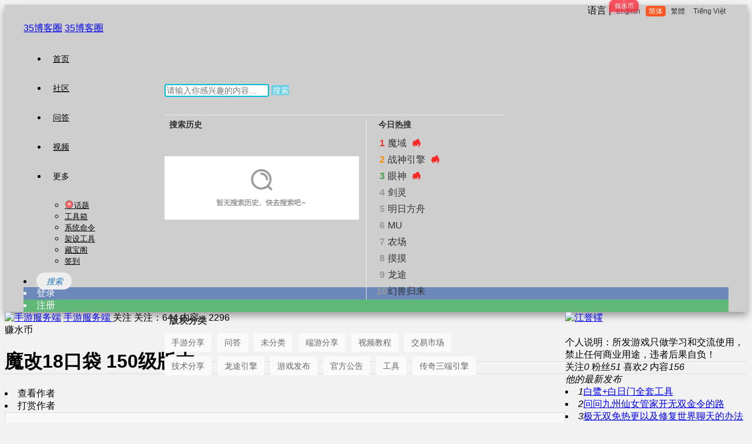

--- FILE ---
content_type: text/html; charset=UTF-8
request_url: https://35boke.com/6642.html
body_size: 27981
content:
<!DOCTYPE html>
<html lang="zh-Hans">
<head>
<link rel="shortcut icon" href="https://35boke.com/wp-content/uploads/2020/08/202002081581144901140450-1.png"/>
<meta http-equiv="Content-Type" content="text/html; charset=UTF-8">
<meta name="viewport" content="width=device-width">
<meta http-equiv="Pragma" content="no-cache">
<meta http-equiv="Cache-Control" content="no-cache">
<meta http-equiv="Expires" content="0">
<title>魔改18口袋 150级版本-35博客圈</title>
<meta name="keywords" content="口袋" />
<meta name="description" content="懂的都懂" /><script type="text/javascript">var jinsom={"post_id":6642,"post_url":"https:\/\/35boke.com\/6642.html","post_type":"pay_see","wp_post_type":"post","post_reprint":"","is_bbs_post":true,"bbs_id":169,"site_name":"35\u535a\u5ba2\u5708","ajax_url":"https:\/\/35boke.com\/wp-admin\/admin-ajax.php","admin_url":"https:\/\/35boke.com\/wp-admin\/","home_url":"https:\/\/35boke.com","member_url":"https:\/\/35boke.com\/author\/0","permalink_structure":1,"member_url_permalink":"https:\/\/35boke.com\/author\/0?","theme_url":"https:\/\/35boke.com\/wp-content\/themes\/LightSNS","cdn_url":"https:\/\/35boke.com\/wp-content\/themes\/LightSNS\/cdn","page_template":"","user_url":"https:\/\/35boke.com\/author\/0","current_url":"https:\/\/35boke.com\/6642.html","permalink":"https:\/\/35boke.com\/6642.html","jinsom_ajax_url":"https:\/\/35boke.com\/wp-content\/themes\/LightSNS\/module","mobile_ajax_url":"https:\/\/35boke.com\/wp-content\/themes\/LightSNS\/mobile\/module","module_url":"https:\/\/35boke.com\/wp-content\/themes\/LightSNS\/module","content_url":"https:\/\/35boke.com\/wp-content","module_link":"https:\/\/35boke.com\/wp-content\/module","user_id":0,"ip":"3.129.12.92","nickname":"<font class=\"user-0\"><\/font>","nickname_base":false,"nickname_link":"<a href=\"https:\/\/35boke.com\/author\/0\" target=\"_blank\"><\/a>","current_user_name":false,"user_name":"<a href=\"https:\/\/35boke.com\/author\/0\"><\/a>","user_on_off":1,"is_vip":0,"is_author":0,"is_single":1,"is_tag":0,"is_search":0,"is_page":0,"is_home":0,"is_category":0,"is_tax":0,"is_mobile":0,"is_login":0,"is_black":0,"app":"https:\/\/35boke.com\/wp-content\/themes\/LightSNS\/mobile\/","api":"https:\/\/35boke.com\/wp-content\/themes\/LightSNS\/api\/","loading":"<div class=\"jinsom-load\"><div class=\"jinsom-loading\"><i><\/i><i><\/i><i><\/i><\/div><\/div>","loading_post":"<div class=\"jinsom-load-post\"><div class=\"jinsom-loading-post\"><i><\/i><i><\/i><i><\/i><i><\/i><i><\/i><\/div><\/div>","loading_info":"<div class=\"jinsom-info-card-loading\"><img src=\"https:\/\/35boke.com\/wp-admin\/\/images\/spinner.gif\"><p>\u8d44\u6599\u52a0\u8f7d\u4e2d...<\/p><\/div>","empty":"<div class=\"jinsom-empty-page\"><i class=\"jinsom-icon jinsom-kong\"><\/i><div class=\"title\"><p>\u6682\u6ca1\u6709\u6570\u636e<\/p><\/div><\/div>","verify":"","vip":"","vip_icon":"","lv":"<span class=\"jinsom-mark jinsom-lv\" title=\"\u7ecf\u9a8c\u503c\uff1a0\" style=\"background:;color:\">LV1<\/span>","exp":0,"honor":"","avatar":"<img loading=\"lazy\" src=\"https:\/\/35boke.com\/wp-content\/themes\/LightSNS\/images\/default-cover.jpg\" class=\"avatar avatar-0 avatar-normal opacity\" width=\"100\" height=\"100\" alt=\"\"\/>","avatar_url":"https:\/\/35boke.com\/wp-content\/themes\/LightSNS\/images\/default-cover.jpg","is_admin":0,"is_admin_x":0,"credit":false,"wechat_cash":0,"alipay_cash":0,"user_data":1,"user_verify":false,"credit_name":"\u6c34\u5e01","money_name":"\u6c34\u6676","extcredits_name":"\u6d3b\u8dc3\u5ea6","extcredits":0,"cash_ratio":"500","cash_mini_number":"500","login_on_off":0,"phone_on_off":0,"email_on_off":0,"publish_is_phone":0,"publish_is_email":1,"is_phone":0,"is_miniprogram":0,"miniprogram_ios_stop_pay":0,"chat_group_novip_note_max":5,"is_email":0,"chat_group_join_text":"&lt;j onclick=&quot;jinsom_open_group_chat_join_buy()&quot;&gt;&lt;n&gt;&lt;\/n&gt;&lt;font&gt;\u6765\u4e86&lt;\/font&gt;&lt;\/j&gt;","bbs_name":"\u5708\u5b50","referral_link_name":"t","words_images_max":"12","machine_verify_appid":"2046626881","sns_home_load_type":"scroll","waterfull_margin":"15","sort":"normal","smile_url":"https:\/\/35boke.com\/biaoqing\/","smile_add":"[{\"name\":\"\\u9ed8\\u8ba4\",\"number\":\"98\",\"smile_url\":\"biao1\"},{\"name\":\"\\u52a8\\u6001\",\"number\":\"98\",\"smile_url\":\"biao2\"}]","upload_video_type":"mp4,m3u8,flv,mov","upload_file_type":"jpg,png,gif,zip,mp3,mp4,wav,txt,doc,xls,pdf,7z","upload_music_type":"mp3,wav","websocket":1,"websocket_domain":"35boke.com","websocket_port":"1314","websocket_wss":1,"websocket_gift_on_off":"0","websocket_chat_inputing":"1","who":0};</script><meta name='robots' content='max-image-preview:large' />
<style id='wp-img-auto-sizes-contain-inline-css' type='text/css'>
img:is([sizes=auto i],[sizes^="auto," i]){contain-intrinsic-size:3000px 1500px}
/*# sourceURL=wp-img-auto-sizes-contain-inline-css */
</style>
<style id='classic-theme-styles-inline-css' type='text/css'>
/*! This file is auto-generated */
.wp-block-button__link{color:#fff;background-color:#32373c;border-radius:9999px;box-shadow:none;text-decoration:none;padding:calc(.667em + 2px) calc(1.333em + 2px);font-size:1.125em}.wp-block-file__button{background:#32373c;color:#fff;text-decoration:none}
/*# sourceURL=/wp-includes/css/classic-themes.min.css */
</style>
<style id='light-sns-deepseek-ai-translation-inline-css' type='text/css'>

            .lsda-translation {
margin-top: 4px;
    padding: 4px 12px;
    background-color: #f2f2f2;
    border-radius: 4px;
    font-size: 12px;
    color: #666;
    line-height: 1.5;
    transition: background-color 0.2s ease;
    display: block;
    clear: both;
    width: fit-content;
    max-width: 100%;
            }
            .lsda-translation:hover {
                background-color: #eeeeee;
            }
            .lsda-translation-label {
                color: #999;
                font-size: 12px;
                margin-right: 6px;
                font-weight: 500;
            }
            .lsda-translation-text {
                color: #555;
                word-wrap: break-word;
            }
            /* 翻译占位符样式 */
            .lsda-translation-placeholder {
                display: block;
                margin-top: 4px;
                padding: 4px 0;
            }
            /* 移动端适配 */
            @media (max-width: 768px) {
                .lsda-translation {
                    font-size: 12px;
                    padding: 6px 10px;
                }
            }
        
/*# sourceURL=light-sns-deepseek-ai-translation-inline-css */
</style>
<link rel='stylesheet' id='air-frontend-css' href='https://35boke.com/wp-content/plugins/ai-reward-agent/assets/css/frontend.css?ver=1.0.0' type='text/css' media='all' />
<link rel='stylesheet' id='ep_general_styles-css' href='https://35boke.com/wp-content/plugins/elasticpress/dist/css/general-styles.css?ver=66295efe92a630617c00' type='text/css' media='all' />
<link rel='stylesheet' id='iconfont-css' href='https://35boke.com/wp-content/themes/LightSNS/cdn/assets/fonts/iconfont.css?ver=1.6.89.2.38' type='text/css' media='all' />
<link rel='stylesheet' id='iconfont_0-css' href='https://at.alicdn.com/t/c/font_3063590_qhriczxopgi.css?ver=1.6.89.2.38' type='text/css' media='all' />
<link rel='stylesheet' id='fancybox-css' href='https://35boke.com/wp-content/themes/LightSNS/cdn/assets/css/jquery.fancybox.min.css?ver=1.6.89.2.38' type='text/css' media='all' />
<link rel='stylesheet' id='awesome-css' href='https://35boke.com/wp-content/themes/LightSNS/cdn/assets/css/font-awesome.min.css?ver=1.6.89.2.38' type='text/css' media='all' />
<link rel='stylesheet' id='Swiper-css' href='https://35boke.com/wp-content/themes/LightSNS/cdn/assets/css/swiper.min.css?ver=1.6.89.2.38' type='text/css' media='all' />
<link rel='stylesheet' id='layui-css' href='https://35boke.com/wp-content/themes/LightSNS/cdn/extend/layui/css/layui.css?ver=1.6.89.2.38' type='text/css' media='all' />
<link rel='stylesheet' id='jinsom-css' href='https://35boke.com/wp-content/themes/LightSNS/cdn/assets/css/jinsom.min.css?ver=1.6.89.2.38' type='text/css' media='all' />
<link rel='stylesheet' id='ueditor-Highlighter-css-css' href='https://35boke.com/Extend/editor/pc/ueditor/third-party/SyntaxHighlighter/shCoreDefault.css?ver=1.6.89.2.38' type='text/css' media='all' />
<link rel='stylesheet' id='related-post-css' href='https://35boke.com/wp-content/module/public/gadget/Hyth_Post/assets/css/related-post.css?ver=1.2.2' type='text/css' media='all' />
<link rel='stylesheet' id='danmu-main-css' href='https://35boke.com/wp-content/module/public/gadget/LightSNS_DanMu/assets/danmu-left.css?ver=1.5.1' type='text/css' media='all' />
<link rel='stylesheet' id='ls-gyzz-css' href='https://35boke.com/wp-content/module/pc/widget/LS_GYZZ/css.css?ver=2.0.8' type='text/css' media='all' />
<link rel='stylesheet' id='ls-gxph-css' href='https://35boke.com/wp-content/module/pc/widget/LS_GXPH/css.css?ver=1.0' type='text/css' media='all' />
<link rel='stylesheet' id='ls-rmph-css' href='https://35boke.com/wp-content/module/pc/widget/LS_RMPH/css.css?ver=1.0' type='text/css' media='all' />
<link rel='stylesheet' id='ls-dmhd-css' href='https://35boke.com/wp-content/module/pc/widget/LS_DMHD/css.css?ver=1.3.1' type='text/css' media='all' />
<link rel='stylesheet' id='LS-home-a-css' href='https://35boke.com/wp-content/module/public/page/LS-home-a/css.css?ver=1.0.4' type='text/css' media='all' />
<link rel='stylesheet' id='searchterm-highlighting-css' href='https://35boke.com/wp-content/plugins/elasticpress/dist/css/highlighting-styles.css?ver=252562c4ed9241547293' type='text/css' media='all' />
<link rel='stylesheet' id='air-weekly-top-widget-css' href='https://35boke.com/wp-content/plugins/ai-reward-agent/assets/css/weekly-top-widget.css?ver=1760685976' type='text/css' media='all' />
<style id='air-qa-notice-style-inline-css' type='text/css'>
.air-qa-notice-title{color: var(--jinsom-color);}.jinsom-chat-user-list.notice li .desc m,.jinsom-chat-user-list li .desc m,.comment-item .content m,.content m{color: #2196F3 !important;}
/*# sourceURL=air-qa-notice-style-inline-css */
</style>
<script type="text/javascript" src="https://35boke.com/wp-content/themes/LightSNS/cdn/assets/js/jquery.min.js?ver=1.6.89.2.38" id="jquery-js"></script>
<script type="text/javascript" src="https://ssl.captcha.qq.com/TCaptcha.js?ver=1.6.89.2.38" id="Captcha-js"></script>
<script type="text/javascript" src="https://35boke.com/wp-content/themes/LightSNS/cdn/assets/js/xgplayer.js?ver=1.6.89.2.38" id="xgplayer-js"></script>
<script type="text/javascript" src="https://35boke.com/wp-content/themes/LightSNS/cdn/assets/js/xgplayer-hls.js?ver=1.6.89.2.38" id="xgplayer-hls-js"></script>
<script type="text/javascript" src="https://35boke.com/wp-content/themes/LightSNS/cdn/assets/js/xgplayer-flv.js?ver=1.6.89.2.38" id="xgplayer-flv-js"></script>
<script type="text/javascript" src="https://35boke.com/wp-content/themes/LightSNS/cdn/assets/js/jquery.qrcode.min.js?ver=1.6.89.2.38" id="qrcode-js"></script>
<script type="text/javascript" src="https://35boke.com/wp-content/themes/LightSNS/cdn/assets/js/masonry.min.js?ver=1.6.89.2.38" id="masonry-min-js"></script>
<script type="text/javascript" src="https://35boke.com/wp-content/themes/LightSNS/cdn/assets/js/imagesloaded.min.js?ver=1.6.89.2.38" id="masonry-imagesloaded-js"></script>
<script type="text/javascript" src="https://35boke.com/wp-content/themes/LightSNS/cdn/assets/js/jquery.fancybox.min.js?ver=1.6.89.2.38" id="fancybox-js"></script>
<script type="text/javascript" src="https://35boke.com/wp-content/themes/LightSNS/cdn/assets/js/player.js?ver=1.6.89.2.38" id="music-player-js"></script>
<script type="text/javascript" src="https://35boke.com/wp-content/themes/LightSNS/cdn/extend/layui/layui.js?ver=1.6.89.2.38" id="layui-js"></script>
<script type="text/javascript" src="https://35boke.com/wp-content/themes/LightSNS/cdn/assets/js/login.js?ver=1.6.89.2.38" id="login-js"></script>
<script type="text/javascript" src="https://35boke.com/wp-content/themes/LightSNS/cdn/assets/js/comment.js?ver=1.6.89.2.38" id="comment-js"></script>
<script type="text/javascript" src="https://35boke.com/wp-content/themes/LightSNS/cdn/assets/js/delete.js?ver=1.6.89.2.38" id="delete-js"></script>
<script type="text/javascript" src="https://35boke.com/wp-content/themes/LightSNS/cdn/assets/js/chat.js?ver=1.6.89.2.38" id="chat-js"></script>
<script type="text/javascript" src="https://35boke.com/wp-content/themes/LightSNS/cdn/assets/js/publish.js?ver=1.6.89.2.38" id="publish-js"></script>
<script type="text/javascript" src="https://35boke.com/wp-content/themes/LightSNS/cdn/assets/js/editor.js?ver=1.6.89.2.38" id="editor1-js"></script>
<script type="text/javascript" src="https://35boke.com/wp-content/themes/LightSNS/cdn/assets/js/post.js?ver=1.6.89.2.38" id="post-js"></script>
<script type="text/javascript" src="https://35boke.com/wp-content/themes/LightSNS/cdn/assets/js/jinsom.js?ver=1.6.89.2.38" id="jinsom-js"></script>
<script type="text/javascript" src="https://35boke.com/Extend/editor/pc/ueditor/ueditor.config.js?ver=1.6.89.2.38" id="ueditor-a-js-js"></script>
<script type="text/javascript" src="https://35boke.com/Extend/editor/pc/ueditor/ueditor.all.min.js?ver=1.6.89.2.38" id="ueditor-b-js-js"></script>
<script type="text/javascript" src="https://35boke.com/Extend/editor/pc/ueditor/third-party/SyntaxHighlighter/shCore.js?ver=1.6.89.2.38" id="ueditor-Highlighter-js-js"></script>
<meta name="ai-search-enhanced" content="enabled" />
<style type="text/css">.hyth-signature {margin: 30px 0px 10px;font-size: 12px;color: #666;padding-top: 20px;background: url(/wp-content/module/public/gadget/Hyth_Signature/sigline.gif) no-repeat 0 0;}</style><style type="text/css">
.hyth-bbs-show-list {
float: left;
margin-right: 0px!important;
margin-left: 10px!important;
width: calc((100% - 20px)/2)!important;
margin-bottom: 15px!important;
}
.hyth-bbs-show-list a {
color: #000;
}
.hyth-bbs-show-list a:hover {
color: #ed4040;
}
.hyth-bbs-show-list a img {
width: 24px;
height: 24px;
border-radius: 100%;
vertical-align: middle;
border: none;
}
.hyth-bbs-show-list a img:hover,.hyth-bbs-show-list a no-img:hover {
opacity: 0.8;
}
.hyth-bbs-show-list a no-img {
width: 24px;
height: 24px;
border-radius: 100%;
display: inline-block;
font-size: 10px;
background-color: #076ec0;
color: #fff;
text-align: center;
line-height: 24px;
vertical-align: middle;
border: none;
}
.hyth-bbs-show-list a .hyth-font {
padding-left: 4px;
font-size: 14px;
max-width: 102px;
overflow: hidden;
text-overflow: ellipsis;
white-space: nowrap;
display: inline-block;
vertical-align: -6px;
}
.hyth-bbs-show .hyth-bbs-show-apply {
text-align: center;
padding: 12px;
color: #fff;
cursor: pointer;
background-color: #5fb878;
}
</style>


<style type="text/css">
.jinsom-slider .swiper-slide{border-radius:var(--jinsom-border-radius);}.jinsom-slider{margin-bottom: 10px;}.jinsom-slider{width: 100% !important;}.jinsom-slider{height: 300px;}
/* 夜间模式 */
.theme-dark {
	--head-normal-color: ;
	--head-hover-color: ;
	--head-menu-two-normal: ;
	--head-menu-one-normal: ;
	--head-background: #202223;
	--head-search-color: ;
	--head-notice-color: ;
	--head-publish-color: ;
	--head-username-color: #ffffff;
}

/* 日间模式 */
.theme-light {
	--head-normal-color: #565656;
	--head-hover-color: #fff;
	--head-menu-two-normal: #000000;
	--head-menu-one-normal: #000000;
	--head-background: rgba(0,0,0,0.15);
	--head-search-color: #1e73be;
	--head-notice-color: #dd3030;
	--head-publish-color: #81d742;
	--head-username-color: #353535;
}

/*全站宽度*/
:root{
	--jinsom-width:1200px;
	--jinsom-color:#ed95cc;
	--jinsom-border-radius:0px;
}


/*折叠高度*/
.jinsom-post-content.hidden{max-height: 210px;}


body{background-image:url();background-repeat:no-repeat;background-attachment: ;background-position:;background-color:#f2f2f2;background-size:contain;}.jinsom-header{background-image:url(https://35boke.com/wp-content/uploads/2023/11/lemma_head_bd.png);background-repeat:repeat-x;background-attachment:fixed;background-position:;background-color:var(--head-background);background-size:;}
/*一级菜单导航*/
.jinsom-menu ul li a {font-size: 15px;color:var(--head-menu-one-normal);}
.jinsom-menu ul li.current-menu-item a {color: #ed5749;}
.jinsom-menu ul li.menu-item a:hover {color: #ef4a4a;}

/*右上角按钮颜色*/
.jinsom-header-right .search i {color: var(--head-search-color);}
.jinsom-header-right .jinsom-notice i {color: var(--head-notice-color);}
.jinsom-header-right .publish {color: var(--head-publish-color);}


.jinsom-header-menu-avatar>p{color:var(--head-username-color);}.jinsom-header-right .login{color:#ffffff;background:#6D89BB;}.jinsom-header-right .reg{color:#ffffff;background:#5FB878;}.jinsom-menu ul li.menu-item-has-children ul li a,.jinsom-menu>ul>li.menu-item-has-children>ul>li:hover>ul>li>a{color:var(--head-menu-two-normal);font-size:14px}.jinsom-menu ul li ul li:hover{background-color:#dd3333;}.jinsom-menu ul li.menu-item ul li a:hover, .jinsom-menu>ul>li.menu-item-has-children>ul>li:hover a, .jinsom-menu>ul>li.menu-item-has-children>ul>li:hover>ul>li:hover>a{color:#fff;}.jinsom-menu ul li.menu-item-has-children ul li.current-menu-item a,.jinsom-menu ul li.menu-item-has-children ul li ul li.current-menu-item a {color:#000;}.jinsom-header-menu-avatar>ul li a{color:var(--head-normal-color);}.jinsom-header-menu-avatar>ul li:hover a{color:var(--head-hover-color);background-color:#dd3333;}

.jinsom-bbs-single-box .right {
    vertical-align: top;
    padding: 18px 25px;
    min-height: 165px;
    float: right;
    width: calc(100% - 150px);
    position: relative;
    display: flex;
    flex-flow: column;
}

.syntaxhighlighter td.code .line {
    padding: 0 3em !important;
}</style><link rel="stylesheet" href="35boke.css?v=1.2.10"></head>
<body type="" class="wp-singular post-template-default single single-post postid-6642 single-format-standard wp-theme-LightSNS theme-light">
<link id="jinsom-bg-style" rel="stylesheet" type="text/css" href="">


<link id="jinsom-layout-style" rel="stylesheet" type="text/css" href="https://35boke.com/wp-content/themes/LightSNS/assets/style/layout-double.css">
<link id="jinsom-space-style" rel="stylesheet" type="text/css" href="https://35boke.com/wp-content/themes/LightSNS/assets/style/bbs-post-space-on.css">
<link id="jinsom-sidebar-style" rel="stylesheet" type="text/css" href="https://35boke.com/wp-content/themes/LightSNS/assets/style/sidebar-style-right.css">
<!-- 菜单 -->

<div class="jinsom-header">
<div class="container ignores">
    <a>语言 |</a>
    <a class="ignore" data-lang="english" href="javascript:translate.changeLanguage('english');">English</a>
    <a class="ignore" data-lang="chinese_simplified" href="javascript:translate.changeLanguage('chinese_simplified');">简体</a>
    <a class="ignore" data-lang="chinese_traditional" href="javascript:translate.changeLanguage('chinese_traditional');">繁體</a>
    
    <a class="ignore" data-lang="vietnamese" href="javascript:translate.changeLanguage('vietnamese');">Tiếng Việt</a>
</div>

<style>
    .ignores {
        text-align: right;
        width: 100%;
        max-width: var(--jinsom-width);
        height: 20px;
        width: var(--jinsom-width);
        margin: auto;
        margin-top: 5px;
        margin-bottom: 10px;
    }

    .ignore {
        font-size: 12px;
        padding: 2px 5px;
        border-radius: 4px;
        text-decoration: none;
        color: #999;
        background: transparent;
    }

    .ignore:focus, .ignore[data-active="true"] {
        color: rgb(255, 255, 255);
        background: #16baaa;
    }
</style>

<script>
function updateButtonStyle(lang) {
    var buttons = document.querySelectorAll('.ignore');
    
    buttons.forEach(button => {
        button.dataset.active = button.dataset.lang === lang ? true : false;
        if (button.dataset.active === 'true') {
            button.style.color = 'rgb(255, 255, 255)';
            button.style.background = '#ff5722';
        } else {
            button.style.color = '#333';
            button.style.background = 'transparent';
        }
    });
}

document.addEventListener('DOMContentLoaded', function() {
    var lang = translate.language.getCurrent();
    updateButtonStyle(lang);
});

document.querySelectorAll('.ignore').forEach(button => {
    button.addEventListener('click', function() {
        var lang = this.getAttribute('data-lang');
        updateButtonStyle(lang);
        translate.changeLanguage(lang);
    });
});
</script>
<div class="jinsom-header-content clear">
<div class="logo">
<a href="/" style="background-image: url(https://tu.35boke.com/wp-content/uploads/2023/12/未命名-1.png);" class="logo-bg light">35博客圈</a>
<a href="/"  class="logo-bg dark">35博客圈</a>
</div>
<div class="jinsom-menu"><ul id="menu-shouye" class="clear"><li id="menu-item-33" class="menu-item menu-item-type-custom menu-item-object-custom menu-item-home menu-item-33"><a href="https://35boke.com/">首页</a></li>
<li id="menu-item-6738" class="crosswise_3 product menu-item menu-item-type-post_type menu-item-object-page menu-item-6738"><a href="https://35boke.com/shequ">社区</a></li>
<li id="menu-item-2485" class="menu-item menu-item-type-taxonomy menu-item-object-category menu-item-2485"><a href="https://35boke.com/shequ/wenda">问答</a></li>
<li id="menu-item-13616" class="menu-item menu-item-type-post_type menu-item-object-page menu-item-13616"><a href="https://35boke.com/shipin">视频</a></li>
<li id="menu-item-2476" class="cell menu-item menu-item-type-custom menu-item-object-custom menu-item-has-children menu-item-2476"><a>更多</a>
<ul class="sub-menu">
	<li id="menu-item-42" class="menu-item menu-item-type-post_type menu-item-object-page menu-item-42"><a href="https://35boke.com/zhuanti"><i class='iconfont icon-huati'></i></i>话题</a></li>
	<li id="menu-item-4045" class="menu-item menu-item-type-custom menu-item-object-custom menu-item-4045"><a href="https://35boke.com/xiaogongju"><i class="fa fa-cube" aria-hidden="true"></i>工具箱</a></li>
	<li id="menu-item-3044" class="menu-item menu-item-type-post_type menu-item-object-page menu-item-3044"><a href="https://35boke.com/xitongml"><i class="fa fa-linux" aria-hidden="true"></i>系统命令</a></li>
	<li id="menu-item-4043" class="menu-item menu-item-type-post_type menu-item-object-page menu-item-4043"><a href="https://35boke.com/bibeihuanjing"><i class="fa fa-wrench" aria-hidden="true"></i>架设工具</a></li>
	<li id="menu-item-2425" class="menu-item menu-item-type-post_type menu-item-object-page menu-item-2425"><a href="https://35boke.com/heidian"><i class="fa fa-shopping-cart" aria-hidden="true"></i>藏宝阁</a></li>
	<li id="menu-item-5252" class="menu-item menu-item-type-post_type menu-item-object-page menu-item-5252"><a href="https://35boke.com/qiandao"><i class="jinsom-icon jinsom-qiandao2"></i>签到</a></li>
</ul>
</li>
</ul></div> 

<div class="jinsom-header-right">
<li class="search"><i class="jinsom-icon jinsom-sousuo1"></i></li><li class="login opacity" onclick="jinsom_pop_login_style();">登录</li><li class="reg opacity" onclick='jinsom_login_form("注册帐号","reg-style",400)'>注册</li>
</div>
</div>
</div><!-- jinsom-header -->
<div class="jinsom-menu-fixed"></div>


<script type="text/javascript">
$('.jinsom-menu-fixed').css('padding-top',$('.jinsom-header').height());
</script><style type="text/css">.jinsom-bbs-cat-list li {
    width: calc((100% - 30px)/3);
}
.jinsom-bbs-cat-list li:nth-child(2n) {
    margin-right: 15px;
}
.jinsom-bbs-cat-list li:nth-child(3n) {
    margin-right: 0;
}
.full .jinsom-bbs-cat-list li {
    width: calc((100% - 45px)/4);
}
.full .jinsom-bbs-cat-list li:nth-child(3n) {
    margin-right: 15px;
}
.full .jinsom-bbs-cat-list li:nth-child(4n) {
    margin-right: 0;
}

/*子论坛简化*/
.jinsom-bbs-cat-list .left,.jinsom-bbs-cat-list li .right .desc{display: none;}
.jinsom-bbs-cat-list li{width: calc((100% - 50px)/5); margin: 5px!important; height: 35px; background-color: #e6e6e6; padding: 5px; text-align: center;}
.jinsom-bbs-cat-list li .right .name a{line-height: 20px; display: block; padding: 3px 0;}
.jinsom-bbs-cat-list li .right .name span{vertical-align: baseline;padding: 0 4px;}
.jinsom-bbs-cat-list li .setting{right: 0;top: 0;}

/*子论坛菜单简化*/
/*视频正常*/
.jinsom-bbs-single-content iframe, .jinsom-single-content iframe {
    width: 100%;
    height: 470px;
}

}/*视频正常*/

/*视频正常*/
.single .jinsom-post-video .xgplayer {
    width: 100% !important;
    height: 470px !important;
}
.single .jinsom-post-video .xgplayer {

    width: 100% !important;

    height: 400px !important;

}/*视频正常*/



/*隐藏楼主
.jinsom-bbs-single-box.main .left {
    display: none;
}
.jinsom-bbs-single-box .right {
    width: calc(100% - 0px);
}
.jinsom-bbs-single-box .right {padding: 2.667rem;}
*/

/*分类颜色*/
.cat-item-13{
background:#333399c4!important;//这里的#66CCFF是天蓝色，可以换成你想要的颜色
}/*分类颜色*/
/*分类颜色*/
.cat-item-51{
background:#FFB6C1!important;//这里的#66CCFF是天蓝色，可以换成你想要的颜色
}/*分类颜色*/
/*分类颜色*/
.cat-item-170{
background:#778899!important;//这里的#66CCFF是天蓝色，可以换成你想要的颜色
}/*分类颜色*/
.cat-13{background: #00FA9A!important;}
.cat-51{background:#FFB6C1!important;}

/*
.jinsom-bbs-single-title .do {
    font-size: 17px;
    color: #ffffff;
    background-color: #adadad;
    text-align: center;
    border-radius: var(--jinsom-border-radius);
}    */

/*隐藏ai生成的*/
#deepseek-content {display: none;}

/*楼主在顶部*/
.jinsom-content-left .jinsom-bbs-single-box .right{margin-top: 80px;}
.jinsom-content-left .jinsom-bbs-single-box .left{position: absolute; width: calc(100% - 40px); display: flex; right: 0; margin: 0 20px; padding: 15px 0; border-bottom: 0px #e6e6e6 solid; border-radius: 0;}
.jinsom-content-left .jinsom-bbs-single-box .left>.avatar img{width: 50px;height: 50px;border-radius: 5px;}
.jinsom-content-left .jinsom-bbs-single-box .left .name{padding: 0; margin: 2px 0 0 15px; height: 20px; line-height: 20px;}
.jinsom-content-left .jinsom-bbs-single-box .left .info{display: flex; margin: 2px 0 0 10px; height: 20px; line-height: 20px;}
.jinsom-content-left .jinsom-bbs-single-box .left .info span{margin: 0 10px 0 0;border-radius: 5px;}
.jinsom-content-left .jinsom-bbs-single-box .left .info>div{margin: 0;}
.jinsom-content-left .jinsom-bbs-single-box .left>.avatar i{right: 0;}
.jinsom-content-left .jinsom-bbs-single-box .left .landlord{right: -20px;}
.jinsom-content-left .jinsom-bbs-single-box .right .jinsom-bbs-single-footer span[title*="-"]{position: absolute; left: 85px; top: -35px; margin: 0;}
.jinsom-content-left .jinsom-bbs-single-box .right .jinsom-bbs-single-footer span[title*="-"]+span{position: absolute; left: 135px; top: -35px; margin: 0;}
.jinsom-bbs-single-content img{border: 0px solid #e5e5e5;}
.jinsom-bbs-single-box .right{width: calc(100%)};</style><div class="jinsom-main-content bbs-default single clear">
<div class="jinsom-content-left ">




<div class="jinsom-bbs-single-header" data="169">
<div class="jinsom-bbs-single-header-info">
<span class="avatar">
<a href="https://35boke.com/shequ/youxijiaoliu/fuwuduan"><img loading="lazy" src="https://tu.35boke.com/user_files/1/setting/54745646_1676385240.png" class="avatar opacity" alt="手游服务端"></a>
</span>
<span class="name">
<a href="https://35boke.com/shequ/youxijiaoliu/fuwuduan">手游服务端 </a>
</span>
<span class="no opacity follow" onclick="jinsom_bbs_like(169,this);"><i class="jinsom-icon jinsom-guanzhu"></i> 关注</span><span class="jinsom-bbs-follow-info">
<span>关注：<m class="num">644</m></span>
<span>内容：<m>2296</m></span>
</span>
</div>

<div class="jinsom-bbs-single-title clear">
<span class="mark">
<span class="jinsom-bbs-post-type-pay"></span></span>
<h1 title="魔改18口袋 150级版本" >魔改18口袋 150级版本</h1>
<span class="do">
<i class="jinsom-icon jinsom-xiangxia2"></i>
<div class="jinsom-bbs-post-setting">
<li onclick="jinsom_post_link(this);" data="https://35boke.com/author/8463">查看作者</li>


<li class="redbag" onclick="jinsom_reward_form(6642,'post');">打赏作者</li>






</div>
</span>
</div>

</div>


<head>
    <style>
        .notice {
            background-color: #f8f8f8;
            border: 1px solid #ddd;
            padding: 10px;
            margin-bottom: 20px;
        }

        .notice h3 {
            font-size: 18px;
            margin-bottom: 10px;
        }

        .notice p {
            font-size: 16px;
            line-height: 1.5;
            margin-bottom: 10px;
        }

        .notice a {
            color: #007bff;
            text-decoration: none;
            font-weight: bold;
        }

        .notice a:hover {
            text-decoration: underline;
        }

        .notice .report {
            color: red;
            font-weight: bold;
        }
    </style>
</head>
<body>
    <div class="notice">
        <p>此版块是用户分享手游资源相关内容的论坛，其中包含了作者原创、搬砖、转载，以及可能存在网盘失效的情况。</p>
        <p>如果需要联系楼主，请点击帖子右侧聊天。如果发现虚假资源，请举报！</p>
        <p>解压密码请使用360压缩或者好压查看注释</p>
    </div>
</body>
<div class="jinsom-bbs-content-header-nav">
当前位置：
<span><a href="https://35boke.com">35博客圈</a> ></span>
<span><a href="https://35boke.com/shequ/youxijiaoliu">手游分享</a> ></span>
<span><a href="https://35boke.com/shequ/youxijiaoliu/fuwuduan">手游服务端</a> ></span>
正文
</div>



<div class="jinsom-bbs-single-box main clear">

<div class="jinsom-single-left-bar"><li id="jinsom-single-title-list"><i class="jinsom-icon jinsom-mulu1"></i><div class="jinsom-single-title-list-content"><ul></ul></div></li><li class="comment" onclick='$("html").animate({scrollTop:$("#jinsom-comment-dom").offset().top},500);ue.focus();'><i class="jinsom-icon jinsom-pinglun2"></i><span>4</span></li><li onclick="jinsom_reprint_form(6642)"><i class="jinsom-icon jinsom-zhuanzai"></i></li><li class="bbs-avatar" title="返回手游服务端"><a href="https://35boke.com/shequ/youxijiaoliu/fuwuduan"><img loading="lazy" src="https://tu.35boke.com/user_files/1/setting/54745646_1676385240.png" class="avatar opacity" alt="手游服务端"></a></li><li onclick="jinsom_report_form('content',6642)" ><i class="jinsom-icon jinsom-jubao"></i></li></div>
<div class="left">
<div class="landlord"></div>
<div class="avatar">
<a href="https://35boke.com/author/8463" target="_blank">
<img loading="lazy" src="https://tu.35boke.com/user_files/8463/avatar/71752287_1669959513.jpg" class="avatar avatar-8463 avatar-normal opacity" width="50" height="50" alt="江誉镠"/></a>
</div>

<div class="name"><a href="https://35boke.com/author/8463" target="_blank">江誉镠</a></div>


<div class="info">
<div class="lv"><span class="jinsom-mark jinsom-lv" title="经验值：4727" style="background:;color:">LV8</span></div>
<div class="vip"></div>
<div class="liang"></div>
<div class="honor"><span id="jinsom-honor-8463" title="头衔称号" class="jinsom-mark jinsom-honor jinsom-honor-水晶之恋" style="background:#009688">水晶之恋</span></div>
</div>
</div><!-- left -->


<div class="right">
<div class="jinsom-bbs-single-content">
<!--<a href="javascript:window.open('https://yxyjd.com/','_blank');jinsom_click_ad();">
<div class="jinsom-find-box html"><img src="https://35boke.com/wp-content/uploads/2024/05/35广告2.jpg" style="width:100%;"></div>
</a> -->

<a href="javascript:window.open('https://yanzibk.com','_blank');" onclick="jinsom_click_ad();" rel="nofollow">
  <div class="jinsom-find-box html" style="position: relative;">
    <img src="https://35boke.com/wp-content/uploads/2024/11/未命名_副本-1.jpg" style="width: 100%;">
    <div style="position: absolute; top: 6px; right: 6px; font-size: 12px; color: #ffffff; background-color: #99999947;">广告</div>
  </div>
</a>


<!--<a href="javascript:window.open('https://u7pay.cn/','_blank');" onclick="jinsom_click_ad();" rel="nofollow">
  <div class="jinsom-find-box html" style="position: relative;">
    <img src="https://35boke.com/wp-content/uploads/2025/05/e15002249351ec184079a8c6ed5b2eed.png" style="width: 100%;">
    <div style="position: absolute; top: 6px; right: 6px; font-size: 12px; color: #ffffff; background-color: #99999947;">广告</div>
  </div>
</a>--><p>懂的都懂</p>

<div class="jinsom-tips">
<p><i class="jinsom-icon jinsom-niming"></i> 隐藏内容需要付费才可以看见</p><div class="jinsom-btn opacity" onclick='jinsom_show_pay_form(6642)'>马上购买</div></div><script type="text/javascript">
layui.use(['form'], function(){
var form = layui.form;
});
</script>


</div>


<!-- 话题 -->
<div class="jinsom-single-topic-list clear">
<a href="https://35boke.com/topic/koudai" title="口袋" class="opacity"><img loading="lazy" src="https://35boke.com/wp-content/uploads/2020/08/20200812_235327_副本.png" class="avatar opacity" alt="口袋"><span>口袋</span></a></div>


<div class="jinsom-bbs-copyright-info">
<div class="disclaimer" style="font-size: 12px; line-height: 1.8; color: #444; background-color: #fafafa; border: 1px solid #ddd; border-radius: 6px; padding: 15px; max-width: 800px; margin: 20px auto; font-family: 'Microsoft YaHei', sans-serif;">
  <div style="display: flex; align-items: center; text-align: center; margin-bottom: 15px;">
    <div style="flex: 1; height: 2px; background-color: #d9534f;"></div>
    <span style="padding: 0 12px; color: #d9534f; font-size: 14px; font-weight: bold;">免责声明</span>
    <div style="flex: 1; height: 2px; background-color: #d9534f;"></div>
  </div>
  <ol style="padding-left: 20px; margin: 0;">
    <li style="margin-bottom: 8px;">本论坛所有言论、图片和资源均为会员个人意见，不代表 <a href="https://35boke.com/" rel="nofollow" style="color: #FF6600; text-decoration: none;">35博客圈</a> 立场。我们不承担因会员言论引起的任何责任。</li>
    <li style="margin-bottom: 8px;">本站提供的资源仅供学习和参考，知识产权归原作者所有。禁止将下载的资源用于商业或非法用途，并请在下载后24小时内删除。</li>
    <li style="margin-bottom: 8px;">本站内容由互联网收集整理和会员上传，<a href="https://35boke.com/" rel="nofollow" style="color: #FF6600; text-decoration: none;">35博客圈</a> 不涉及资源的存储，旨在促进计算机技术研究交流，不涉及任何商业行为。</li>
    <li style="margin-bottom: 8px;">所有资源和教程的知识产权归原作者所有，发帖编辑归用户归纳整理。如需转载，请注明 <a href="https://35boke.com/" rel="nofollow" style="color: #FF6600; text-decoration: none;">35博客圈</a> 出处。</li>
    <li style="margin-bottom: 8px;">如需商业运营或用于商业活动，请购买正版授权并合法使用。<a href="https://35boke.com/" rel="nofollow" style="color: #FF6600; text-decoration: none;">35博客圈</a> 不承担任何技术及版权问题，不对任何资源负法律责任。</li>
    <li style="margin-bottom: 8px;">本站部分内容由用户自行发布，我们不保证其准确性、完整性、有效性。因阅读帖子内容造成的损失，本站不承担连带责任。</li>
    <li style="margin-bottom: 8px;">用户使用本站必须遵守适用的法律法规。因违法使用本站而引起的责任，由用户自行承担。</li>
    <li style="margin-bottom: 8px;">本站使用者若违反声明规定触犯法律，一切后果自行负责，<a href="https://35boke.com/" rel="nofollow" style="color: #FF6600; text-decoration: none;">35博客圈</a> 不承担任何直接或间接责任。</li>
    <li style="margin-bottom: 8px;">本站遵循《2013中华人民共和国计算机软件保护条例》第二章"软件著作权"第十七条原则，为了学习和研究软件内含的设计思想和原理，通过安装、显示、传输或者存储软件等方式使用软件的，可以不经软件著作权人许可，不向其支付报酬。</li>
    <li style="margin-bottom: 8px;">本站管理员和版主有权不事先通知发贴者而删除内容，请会员遵守国家法律及论坛规定。</li>
    <li style="margin-bottom: 0;">如本站帖子、资源涉及侵权行为，请联系 <a href="https://35boke.com/" rel="nofollow" style="color: #FF6600; text-decoration: none;">35博客圈</a> 管理员删除相关侵权信息。</li>
  </ol>
</div>
</div>
<div class="hyth-related">
<h2 class="hyth-related-title"><span style="color: #d202fc;border-bottom: 2px solid #d202fc;">猜你喜欢</span></h2>
<div class="hyth-related-list">

						<li class="hyth-related-content-one" title="怀旧3D横版卡牌回合手游【口袋黄昏之鬃跨服版】——._148">
							<a href="https://35boke.com/14997.html" target="_blank">怀旧3D横版卡牌回合手游【口袋黄昏之鬃跨服版】</a>
						</li>
					
						<li class="hyth-related-content-one" title="口袋多功能搜索完整授权+cdk授权php后台——༺習惯了༒ൢ逍遥༻">
							<a href="https://35boke.com/7607.html" target="_blank">口袋多功能搜索完整授权+cdk授权php后台</a>
						</li>
					
						<li class="hyth-related-content-one" title="口袋觉醒v18万圣节魔改版包外网教程+运营后台+另外三个后台+详细外网教程——813事件611恐怖网0">
							<a href="https://35boke.com/6698.html" target="_blank">口袋觉醒v18万圣节魔改版包外网教程+运营后台+另外三个后台+详细外网教程</a>
						</li>
					
						<li class="hyth-related-content-one" title="3D横版卡牌手游【口袋觉醒跨服版-冠军皮卡丘】centos手工服务端+安卓IOS+代理后台+运营后台+GM授权后台+详细搭建教程——._148">
							<a href="https://35boke.com/14991.html" target="_blank">3D横版卡牌手游【口袋觉醒跨服版-冠军皮卡丘】centos手工服务端+安卓IOS+代理后台+运营后台+GM授权后台+详细搭建教程</a>
						</li>
					
						<li class="hyth-related-content-one" title="魔改18口袋 150级版本——江誉镠">
							<a href="https://35boke.com/6642.html" target="_blank">魔改18口袋 150级版本</a>
						</li>
					</div>
</div>
<div class="jinsom-bbs-single-footer">
<span onclick='jinsom_add_blacklist("add",8463,this)'>拉黑</span><span class="report" onclick="jinsom_report_form('content',6642)">举报</span><span title="2022-10-28 10:43:31">3年前</span>
<span class="from">电脑端</span><span>阅读： 856</span>
<span>1楼</span>
<span class="comment" onclick="$('html,body').animate({scrollTop:$('#jinsom-comment-dom').offset().top}, 800);ue.focus();">回复</span>
</div>

</div><!-- right -->
</div><!-- jinsom-bbs-single-box -->


<div class="jinsom-bbs-comment-list">
<div class="jinsom-bbs-single-box  clear">
<div class="left">
<div class="avatar">
<a href="https://35boke.com/author/2" target="_blank">
<span class="jinsom-vip-icon"></span><img loading="lazy" src="https://tu.35boke.com/user_files/2/avatar/43190534_1754507479.jpg" class="avatar avatar-2 avatar-vip opacity" width="50" height="50" alt="AI助手"/><i class="jinsom-verify jinsom-verify-b" title="企业认证"></i></a>
</div>
<div class="name">
<a href="https://35boke.com/author/2" target="_blank"><font style="color:#FF5722;" class="vip-user user-2">AI助手</font></a></div>


<div class="info">
<div class="lv"><span class="jinsom-mark jinsom-lv" title="经验值：0" style="background:;color:">LV1</span></div>
<div class="vip"><span class="jinsom-mark jinsom-vip" style="background:;color:#000000" title="成长值：0">vip1</span></div>
<div class="liang"></div>
<div class="honor"></div>
</div>
</div><!-- left -->

<div class="right">
<span class="up-comment">置顶</span><div class="jinsom-bbs-single-content">
<m class="reward"><span class="jinsom-icon jinsom-tongzhi"></span>你被管理员警告<br>警告理由：被人举报文件很乱，请以后发帖备注详细</m><div class="hyth-signature" style="color:#ae6af0;"><p>AI助手，有不懂的可以向我提问</p></div>
</div>



<div class="jinsom-bbs-single-footer">



<span class="reward" onclick="jinsom_reward_form(38836,'comment')">打赏</span>

<span onclick='jinsom_add_blacklist("add",2,this)'>拉黑</span><span class="report" onclick="jinsom_report_form('comment',38836)">举报</span><span title="2022-10-31 10:12:30">3年前</span>
<span class="from">电脑端</span>
<span onclick="jinsom_bbs_show_comment_form(this);" class="comment">回复</span>
<a style="color: #999;">(0)</a>
</div>


<div class="jinsom-bbs-comment-floor clear" >
<div class="jinsom-bbs-comment-floor-list" >
</div>

<textarea id="jinsom-bbs-comment-floor-38836" class="jinsom-post-comments"></textarea>

<span class="jinsom-single-expression-btn" onclick="jinsom_smile(this,'normal','')">
<i class="jinsom-icon expression jinsom-weixiao-"></i>
</span>


<div onclick="jinsom_pop_login_style();" class="jinsom-comments-btn disable opacity">回复</div>
</div>

</div>

</div>

<div class="jinsom-bbs-single-box  clear">
<div class="left">
<div class="avatar">
<a href="https://35boke.com/author/7790" target="_blank">
<img loading="lazy" src="https://tu.35boke.com/user_files/7790/avatar/98628815_1684535098.jpg" class="avatar avatar-7790 avatar-normal opacity" width="50" height="50" alt="thuongdo"/></a>
</div>
<div class="name">
<a href="https://35boke.com/author/7790" target="_blank">thuongdo</a></div>


<div class="info">
<div class="lv"><span class="jinsom-mark jinsom-lv" title="经验值：6244" style="background:;color:">LV9</span></div>
<div class="vip"></div>
<div class="liang"></div>
<div class="honor"><span id="jinsom-honor-7790" title="头衔称号" class="jinsom-mark jinsom-honor jinsom-honor-水晶之恋" style="background:#009688">水晶之恋</span></div>
</div>
</div><!-- left -->

<div class="right">
<div class="jinsom-bbs-single-content">
<p>禁止摄影？？？</p>
</div>



<div class="jinsom-bbs-single-footer">



<span class="reward" onclick="jinsom_reward_form(38712,'comment')">打赏</span>

<span onclick='jinsom_add_blacklist("add",7790,this)'>拉黑</span><span class="report" onclick="jinsom_report_form('comment',38712)">举报</span><span title="2022-10-28 10:47:20">3年前</span>
<span class="from">手机端</span><span>2 楼</span>
<span onclick="jinsom_bbs_show_comment_form(this);" class="comment">回复</span>
<a style="color: #999;">(2)</a>
</div>


<div class="jinsom-bbs-comment-floor clear" style="display:block;">
<div class="jinsom-bbs-comment-floor-list" >

<li class="clear">
<div class="floor-left">
<a href="https://35boke.com/author/8463" target="_blank">
<img loading="lazy" src="https://tu.35boke.com/user_files/8463/avatar/71752287_1669959513.jpg" class="avatar avatar-8463 avatar-normal opacity" width="40" height="40" alt="江誉镠"/></a>
</div>

<div class="floor-right">
<div class="name">
<a href="https://35boke.com/author/8463" target="_blank">江誉镠</a>：
<span class="content">作者发的 我还没来的及搞</span></div>
</div>

<div class="bottom">

<span onclick='jinsom_add_blacklist("add",8463,this)'>拉黑</span>
<span title="2022-10-28 11:13:26">3年前</span>
<span class="from">电脑端</span><span onclick="jinsom_set_input('jinsom-bbs-comment-floor-38712',' @江誉镠 ');" class="comment">回复</span>
</div>

</li>


<li class="clear">
<div class="floor-left">
<a href="https://35boke.com/author/7756" target="_blank">
<img loading="lazy" src="https://thirdqq.qlogo.cn/ek_qqapp/AQK6rO0TVBpLfsuJdY2Ihehl7SI6G4QfmAFRwujc1iaDZiavmye6TcPYZZXWO3wlsqd1d7grEdEnTrAI6qohCchA3zA0ZYGvficNlYG6CZ1SCV2GX1CqKQ/100" class="avatar avatar-7756 avatar-normal opacity" width="40" height="40" alt="轻语着"/></a>
</div>

<div class="floor-right">
<div class="name">
<a href="https://35boke.com/author/7756" target="_blank">轻语着</a>：
<span class="content">没图？
</span></div>
</div>

<div class="bottom">

<span onclick='jinsom_add_blacklist("add",7756,this)'>拉黑</span>
<span title="2022-10-29 11:39:20">3年前</span>
<span class="from">电脑端</span><span onclick="jinsom_set_input('jinsom-bbs-comment-floor-38712',' @轻语着 ');" class="comment">回复</span>
</div>

</li>

</div>

<textarea id="jinsom-bbs-comment-floor-38712" class="jinsom-post-comments"></textarea>

<span class="jinsom-single-expression-btn" onclick="jinsom_smile(this,'normal','')">
<i class="jinsom-icon expression jinsom-weixiao-"></i>
</span>


<div onclick="jinsom_pop_login_style();" class="jinsom-comments-btn disable opacity">回复</div>
</div>

</div>

</div>


</div><!--jinsom-bbs-comment-list -->



<div style="
    background-color: #dd483f;
    margin-top: 10px;
    padding: 12px;
    box-sizing: border-box;
    color: #fff;
    border-radius: 4px;
    letter-spacing: 2px;
    text-shadow: 0px 1px 2px #000;
    margin-bottom: 10px;
">
<p>
    <span style="color: rgb(240, 220, 50);"><em class="fa fa-exclamation-triangle"></em></span> 手游分享板块严查<strong><span style="color: rgb(240, 220, 50);">恶意、辱骂、讽刺</span></strong>等评论，如发现此类评论轻则<strong><span style="color: rgb(240, 220, 50);">小黑屋</span></strong>，重则<strong><span style="color: rgb(240, 220, 50);">永久封禁</span></strong>!
</p>
<p>
    <span style="color: rgb(240, 220, 50);"><em class="fa fa-exclamation-triangle"></em></span> 
如果发现<strong style="text-wrap: wrap; color: rgb(240, 220, 50);">帖子违规</strong>，用户可以点击<span style="color: rgb(240, 220, 50);"><strong>帖子标题</strong></span>旁的<span style="color: rgb(240, 220, 50);"><strong>向下箭头</strong></span>，选择<span style="color: rgb(240, 220, 50);"><strong>举报内容</strong></span>！
</p>
<p>
    <span style="color: rgb(240, 220, 50);"><em class="fa fa-exclamation-triangle"></em></span> 
如果联系<strong style="text-wrap: wrap; color: rgb(240, 220, 50);">请站内私信</strong>联系，禁止留下<span style="color: rgb(240, 220, 50);"><strong>QQ,微信等联系方式</strong></span>否则<span style="color: rgb(240, 220, 50);"><strong>会被系统拦截</strong></span>！
</p>
   <p>
        <span style="color: rgb(240, 220, 50);"><em class="fa fa-exclamation-triangle"></em></span> 如果想挣取水币，请在<strong style="text-wrap: wrap; color: rgb(240, 220, 50);">[<a href="https://35boke.com/shequ/youxijiaoliu" target="_blank" style="color: rgb(255, 192, 0); "><span style="color: rgb(255, 192, 0);">手游分享</span></a>] [<a href="https://35boke.com/shequ/duanyoujiaoliu" target="_blank" style="color: rgb(255, 192, 0); "><span style="color: rgb(255, 192, 0);">端游分享</span></a>]</strong>版块分享资源<span style="color: rgb(240, 220, 50);"><strong>赚取水币</strong></span>！
    </p>
</div>


<div id="jinsom-comment-dom"></div>
<div class="jinsom-bbs-no-power">
<div class="tips"><p>请登录之后再进行评论</p><div class="btn opacity" onclick="jinsom_pop_login_style()">登录</div></div></div>



<!-- 自动目录 -->
<script type="text/javascript">

if($('.jinsom-bbs-single-content').children('h2').length>0||$('.jinsom-bbs-single-content').children('h3').length>0||$('.jinsom-bbs-single-content').children('h4').length>0) {
$('#jinsom-single-title-list').show();
}
$(".jinsom-bbs-single-content").find("h2,h3,h4").each(function(i,item){
var tag = $(item).get(0).nodeName.toLowerCase();
$(item).attr("id","wow"+i);
$(".jinsom-single-title-list-content ul").append('<li class="jinsom-single-title-'+tag+' jinsom-single-title-link" link="#wow'+i+'">'+$(this).text()+'</li>');
});
$(".jinsom-single-title-link").click(function(){
$("html,body").animate({scrollTop:($($(this).attr("link")).offset().top-$('.jinsom-header').height())},600);
})

</script>

<!-- 是否审核/被驳回 -->


</div>
<div class="jinsom-content-right">

<div class="ls-gyzz ls-gyzz-a">

<div style="background-image: url(https://35boke.com/wp-content/uploads/2020/09/1.jpg);">
<a href="https://35boke.com/author/8463" target="_blank" class="bjlk">
<img loading="lazy" src="https://tu.35boke.com/user_files/8463/avatar/71752287_1669959513.jpg" class="avatar avatar-8463 avatar-normal opacity" width="70" height="70" alt="江誉镠"/></a>
<div><a href="https://35boke.com/author/8463" target="_blank">江誉镠</a><span class="jinsom-mark jinsom-boy"><i class="fa fa-mars"></i></span><span id="jinsom-honor-8463" title="头衔称号" class="jinsom-mark jinsom-honor jinsom-honor-水晶之恋" style="background:#009688">水晶之恋</span></div>
<div>
<span class="desc-tips">个人说明：</span>所发游戏只做学习和交流使用，禁止任何商业用途，违者后果自负！</div>
</div>

<div>
<span>关注<i>0</i></span>
<span>粉丝<i>51</i></span>
<span>喜欢<i>2</i></span>
<span>内容<i>156</i></span>
</div>

<div>
</div>

<div>
<em>他的最新发布</em>
<li><i>1</i><a href="https://35boke.com/16116.html" target="_blank" title="白鹭+白日门全套工具">白鹭+白日门全套工具</a></li><li><i>2</i><a href="https://35boke.com/15904.html" target="_blank" title="问问九州仙女管家开无双金令的路">问问九州仙女管家开无双金令的路</a></li><li><i>3</i><a href="https://35boke.com/15864.html" target="_blank" title="极无双免热更以及修复世界聊天的办法">极无双免热更以及修复世界聊天的办法</a></li><li><i>4</i><a href="https://35boke.com/15421.html" target="_blank" title="【雷霆之怒四职业】最新整理WIN系服务端+GM后台+详细搭建教程+外网教程+实践">【雷霆之怒四职业】最新整理WIN系服务端+GM后台+详细搭建教程+外网教程+实践</a></li><li><i>5</i><a href="https://35boke.com/15415.html" target="_blank" title="雷霆之怒外网教程">雷霆之怒外网教程</a></li><li><i>6</i><a href="https://35boke.com/15410.html" target="_blank" title="雷霆之怒一键端">雷霆之怒一键端</a></li><li><i>7</i><a href="https://35boke.com/15099.html" target="_blank" title="追忆4注册页面如何注册就赠送平台币修改地址">追忆4注册页面如何注册就赠送平台币修改地址</a></li><li><i>8</i><a href="https://35boke.com/15000.html" target="_blank" title="问问万灵山海神龙境跨服在哪里打开">问问万灵山海神龙境跨服在哪里打开</a></li><li><i>9</i><a href="https://35boke.com/14595.html" target="_blank" title="魔塔5完美一键需改IP一键搭建修改APP，只能用来自己玩，懂得都懂，可内购，实现全功能可自动选择挂机地图跳跃复活">魔塔5完美一键需改IP一键搭建修改APP，只能用来自己玩，懂得都懂，可内购，实现全功能可自动选择挂机地图跳跃复活</a></li><li><i>10</i><a href="https://35boke.com/14197.html" target="_blank" title="决战阿拉德 跟追忆阿拉德 注册送平台币的问题">决战阿拉德 跟追忆阿拉德 注册送平台币的问题</a></li></div>

</div>	
<div class="jinsom-sidebar-box jinsom-widget-ad"><div class="jinsom-widget-ad-content"><li onclick="jinsom_click_ad()"><a href="https://www.706net.com" rel="nofollow" target="_blank"><img class="opacity" src="https://35boke.com/wp-content/uploads/2025/06/35boke-560x200-1.png" time=2026-07-18></a></li><li onclick="jinsom_click_ad()"><a href="https://console.kd.cn/?b60dd00e43a241546678" rel="nofollow" target="_blank"><img class="opacity" src="https://35boke.com/wp-content/uploads/2024/12/93853037_1659629296.png" time=2027-01-01></a></li><li onclick="jinsom_click_ad()"><a href="https://yanzibk.com/" rel="nofollow" target="_blank"><img class="opacity" src="https://35boke.com/wp-content/uploads/2024/02/yanzigg.jpg" time=2026-11-07></a></li><li onclick="jinsom_click_ad()"><a href="https://curl.qcloud.com/4cFQUZjR" rel="nofollow" target="_blank"><img class="opacity" src="https://tu.35boke.com/wp-content/uploads/2023/06/rhino-design-1340x640_副本.png" time=2026-12-10></a></li></div></div><div class="ls-rmph layui-tab">
    <ul class="layui-tab-title">
    <span>热门排行</span>
      <li class="layui-this">周</li>
      <li>月</li>
      <li>日</li>
    </ul>
    <div class="layui-tab-content">
<div class="layui-tab-item layui-show"><a href="https://35boke.com/16586.html" target="_blank" title="向船长开炮源码（真假自辨）"><span class="num1">1</span>向船长开炮源码（真假自辨）</a><a href="https://35boke.com/16579.html" target="_blank" title="三端互通【RED引擎】180战神三职业版本"><span class="num2">2</span>三端互通【RED引擎】180战神三职业版本</a><a href="https://35boke.com/16592.html" target="_blank" title="典藏休闲页游【红色警戒】1月最新整理Linux手工服务端+Win一键服务端+解压即玩+简易安卓客户端+详细搭建教程"><span class="num3">3</span>典藏休闲页游【红色警戒】1月最新整理Linux手工服务端+Win一键服务端+解压即玩+简易安卓客户端+详细搭建教程</a><a href="https://35boke.com/16589.html" target="_blank" title="《三国·兵临天下合服内购完美AI假人版》经典三网H5策略手游WIN系一键端+管理后台+GM授权后台+详细搭建教程"><span class="num4">4</span>《三国·兵临天下合服内购完美AI假人版》经典三网H5策略手游WIN系一键端+管理后台+GM授权后台+详细搭建教程</a><a href="https://35boke.com/16575.html" target="_blank" title="斗罗大陆斗神再临后台"><span class="num5">5</span>斗罗大陆斗神再临后台</a><a href="https://35boke.com/16602.html" target="_blank" title="战神引擎天龙登录器11.1完美破解版"><span class="num6">6</span>战神引擎天龙登录器11.1完美破解版</a><a href="https://35boke.com/16596.html" target="_blank" title="三网H5游戏【雷霆之荣耀霸业H5】Win一键服务端+GM授权后台+安卓+详细搭建教程+视频教程"><span class="num7">7</span>三网H5游戏【雷霆之荣耀霸业H5】Win一键服务端+GM授权后台+安卓+详细搭建教程+视频教程</a><a href="https://35boke.com/16594.html" target="_blank" title="三网H5游戏【逍遥宝可游H5】Win一键服务端+多区跨服+GM授权后台+详细搭建教程"><span class="num8">8</span>三网H5游戏【逍遥宝可游H5】Win一键服务端+多区跨服+GM授权后台+详细搭建教程</a><a href="https://35boke.com/16585.html" target="_blank" title="centos7.6手动编译 GCC 7.5.0"><span class="num9">9</span>centos7.6手动编译 GCC 7.5.0</a><a href="https://35boke.com/16600.html" target="_blank" title="战神引擎版本大全"><span class="num10">10</span>战神引擎版本大全</a></div><div class="layui-tab-item "><a href="https://35boke.com/16446.html" target="_blank" title="价值5K的卡牌手游【SNK拳皇全明星激斗版】双端+源码+GM后台+搭建教程"><span class="num1">1</span>价值5K的卡牌手游【SNK拳皇全明星激斗版】双端+源码+GM后台+搭建教程</a><a href="https://35boke.com/16533.html" target="_blank" title="斗罗大陆斗神再临源码"><span class="num2">2</span>斗罗大陆斗神再临源码</a><a href="https://35boke.com/16460.html" target="_blank" title="3D卡牌回合手游【SNK全明星激斗代金券内购高性能版】12月最新整理Linux手工服务端+前后端全套源码+CDK授权后台+安卓苹果双端+详细搭建教程+视频教程"><span class="num3">3</span>3D卡牌回合手游【SNK全明星激斗代金券内购高性能版】12月最新整理Linux手工服务端+前后端全套源码+CDK授权后台+安卓苹果双端+详细搭建教程+视频教程</a><a href="https://35boke.com/16488.html" target="_blank" title="3D卡牌回合手游【SNK全明星激斗代金券内购修复版】2025最新整理Linux服务端+CDK授权后台+教程"><span class="num4">4</span>3D卡牌回合手游【SNK全明星激斗代金券内购修复版】2025最新整理Linux服务端+CDK授权后台+教程</a><a href="https://35boke.com/16438.html" target="_blank" title="2D横版射击手游【崩坏学园2】客户端源码"><span class="num5">5</span>2D横版射击手游【崩坏学园2】客户端源码</a><a href="https://35boke.com/16571.html" target="_blank" title="极无双2觉醒卧龙列传版"><span class="num6">6</span>极无双2觉醒卧龙列传版</a><a href="https://35boke.com/16567.html" target="_blank" title="卡牌自由搏击手游【鬥羅大陸之鬥神降臨3D内购版】1月最新整理Win一键服务端+GM物品后台+安卓+详细搭建教程"><span class="num7">7</span>卡牌自由搏击手游【鬥羅大陸之鬥神降臨3D内购版】1月最新整理Win一键服务端+GM物品后台+安卓+详细搭建教程</a><a href="https://35boke.com/16505.html" target="_blank" title="卡牌手游【兽化三国】全套前后端源码+全套xls表+转表工具+玩法攻略文档"><span class="num8">8</span>卡牌手游【兽化三国】全套前后端源码+全套xls表+转表工具+玩法攻略文档</a><a href="https://35boke.com/16535.html" target="_blank" title="唯美3D仙侠手游【仙梦奇缘之纪元仙途平台币内购跨服版】2026最新整理Win系服务端+管理后台+GM授权后台+教程"><span class="num9">9</span>唯美3D仙侠手游【仙梦奇缘之纪元仙途平台币内购跨服版】2026最新整理Win系服务端+管理后台+GM授权后台+教程</a><a href="https://35boke.com/16442.html" target="_blank" title="卡牌回合手游【口袋新世代多区跨服内购版】最新整理单机一键即玩镜像端+Linux手工服务端+GM授权后台+安卓端"><span class="num10">10</span>卡牌回合手游【口袋新世代多区跨服内购版】最新整理单机一键即玩镜像端+Linux手工服务端+GM授权后台+安卓端</a></div><div class="layui-tab-item "><div class="jinsom-empty-page"><i class="jinsom-icon jinsom-kong"></i><div class="title"><p>暂没有数据</p></div></div></div>    </div>
</div>
</div></div>
<div class="jinsom-right-bar"><li class="totop" style="display:none;"><span class="title">回顶部</span><i class='fa fa-chevron-up'></i></li><!DOCTYPE html>
<html>
<head>
    <style>
        .icon {
            position: relative;
        }
        
        .language-menu {
     position: absolute;
    padding: 10px;
    background-color: #fff;
    right: 35px;
    border-radius: 4px;
    z-index: 99;
    box-shadow: 0 2px 4px 0 rgba(0,0,0,.05);
    transition: .15s ease-in-out;
    transform: translateX(-20px);
    opacity: 0;
    top: -50%;
    visibility: hidden;
   width: 72px;
        }
        
        .icon:hover .language-menu {
            opacity: 1;
            visibility: visible;
        }
        
        .language-menu a {
            display: block;
            margin-bottom: 15px;
            text-decoration: none;
            color: #333;
        }
.language-menu a:hover {
    color: #f00; /* 这里可以设置您想要改变的颜色 */
}
    </style>
</head>
<body>
    <li class="icon">
        <i class="jinsom-icon jinsom-yuyan1"></i>
        <div class="language-menu">
            <a class="on" href="javascript:translate.changeLanguage('english');" class="ignore">English</a>
            <a href="javascript:translate.changeLanguage('chinese_simplified');" class="ignore">简体中文</a>
			<a href="javascript:translate.changeLanguage('chinese_traditional');" class="ignore">繁體中文</a>
            <a href="javascript:translate.changeLanguage('vietnamese');" class="ignore">Tiếng Việt</a>
			<a href="javascript:translate.changeLanguage('hindi');" class="ignore">हिंदी</a>
            <a href="javascript:translate.changeLanguage('korean');" class="ignore">한국어</a>
        </div>
    </li>

    <script>
        // 假设这里有一个 translate 对象来处理语言切换逻辑
        
        var translate = {
            changeLanguage: function(language) {
                // 处理语言切换的逻辑
                console.log('切换为' + language);

            }
        };
    </script>
</body>
</html>
<li class="task" onclick='jinsom_pop_login_style()'><span class="title">任务</span><i class='iconfont icon-coupons'></i></li><li class="custom_a" onclick="javascript:jinsom_open_user_chat(1,this)"><span class="title">管理</span><i class="jinsom-icon jinsom-kefu"></i></li><li class="tobottom"><span class="title">回底部</span><i class='fa fa-chevron-down'></i></li></div>

<!-- 偏好设置 -->
<div class="jinsom-preference-setting">
<div class="jinsom-preference-header">
<div class="jinsom-preference-content clear">


<span class="toggle post-space">
帖子间隔<i class="fa fa-toggle-on"></i></span>

<span class="toggle sidebar-style">
侧栏位置：<n>左</n></span>

<span class="close" onclick="jinsom_preference_setting()"><i class="jinsom-icon jinsom-guanbi"></i></span>
</div>
 </div>
<div class="jinsom-preference-list clear"></div>
</div>


<!-- 底部 -->

<link rel="stylesheet" href="/wp-content/module/pc/footer/assets/css/hyth-footer.css?ver=1.1.6" type="text/css"/>
<style type="text/css">
:root {
--hyth-new-footer-all-bg-color:#fafafa;
--hyth-new-footer-contact-bg-color:#f0f0f0;
--hyth-new-footer-font-color:#333;
--hyth-new-footer-font-hover-color:#e84848;
--hyth-new-footer-cp-font-color:#000000;
--hyth-new-footer-qr-font-color:#808080;
}
</style>
<div class="hyth-new-footer jinsom-footer">
<div class="hyth-wrap">
<div class="partner">
<div class="title">友情链接</div>
<div class="partner-first">
</div>
<div class="partner-second">
<a href="https://yanzibk.com/" target="_blank" >燕子博客</a><a href="https://west2.hk" target="_blank" >west2技术频道</a><a href="https://echeverra.cn" target="_blank" >echeverra</a><a href="https://xytd1.com/" target="_blank" >蜥蜴团队资源网</a><span class="hyth-link-apply" onclick="hyth_links_apply()"></span></div>
</div>
</div>
<div class="copyright">
<div class="links">
<a href="https://35boke.com/ditu" target="_blank">网站地图</a><span>|</span><a href="https://35boke.com/jianyu" target="_blank">网站监狱</a><span>|</span><a href="https://35boke.com/paihang" target="_blank">榜上有名</a><span>|</span><a href="https://35boke.com/qiandao" target="_blank">签到领奖</a><span>|</span><a href="https://35boke.com/6637.html" target="_blank">免责声明</a><span>|</span></div>
<p>Copyright© 2018-2021-2026<a href="//35boke.com" target="_blank">35boke.com</a>All Rights Reserved 版权所有 35博客圈
</p>
<p>
</p>
<p><h4>本站由<a href="https://console.kd.cn/?b60dd00e43a241546678" target="_blank" rel="noopener noreferrer"><img class="" src="https://35boke.com/wp-content/uploads/2024/12/kdun.webp" alt="酷盾安全" style="vertical-align:middle" width="auto" height="23"></a>提供高防CDN防护</h4></p>
<p><h4>本站所收录的帖子、社区话题、用户评论、用户上传内容或图片等均属用户个人行为。如前述内容侵害您的权益，欢迎举报投诉，一经核实，立即删除，本站不承担任何责任。</h4> </p>
</div>
</div>


<script type="text/javascript">
function hyth_links_apply() {
if(!jinsom.is_login){
layer.msg('请登录后在申请！');
function c(){jinsom_pop_login_style();}setTimeout(c,3000);
return false;
}

layer.load(1);
$.ajax({
type: "POST", 
url:"/wp-content/module/pc/footer/hyth-link-apply-form.php",
success: function(msg){
layer.closeAll('loading');
window.hyth_links_apply_from=layer.open({
title:'',
type: 1,
skin: 'hyth-link-apply-form-content',
fixed: false,
area: ['400px', '250px'], 
content: msg
});
}
});

}

function hyth_link_apply_agree(meta_id){
layer.load(1);
$.ajax({
type: "POST", 
url:"/wp-content/module/pc/footer/hyth-link-apply-agree.php",
data:{meta_id:meta_id},
success: function(msg){
layer.closeAll('loading');
layer.msg(msg.msg);
}
});
}

function hyth_link_apply_delete(user_id){
layer.load(1);
$.ajax({
type: "POST", 
url:"/wp-content/module/pc/footer/hyth-link-apply-refuse.php",
data:{author_id:user_id},
success: function(msg){
layer.closeAll('loading');
layer.msg(msg.msg);
}
});
}


</script>





<div class="jinsom-pop-search v">
	<i class="jinsom-icon close jinsom-guanbi"></i>
	<div class="jinsom-pop-search-container">
		<style>
			.jinsom-pop-search{
				height: auto;
				position: fixed;
				left: 50%;
				transform: translateX(-50%);
				top: 0;
				z-index: 99999;
				display: inline-block; /* 使外层包裹内容宽度，避免在窄屏占满导致视觉不居中 */
				margin: 0px 0px 0px -70px;
			}
			/* 适配主题风格 - 简洁清爽 */
			.jinsom-pop-search-container {
				/* padding: 10px; */
				height: auto;
				max-width: calc(100vw - 40px); /* 窄屏时保证不出屏 */
				box-sizing: border-box;
			}
			
			/* 搜索框区域 - 保持原主题风格 */
			.jinsom-pop-search-content {
				margin-bottom: 0px;
			}
			.jinsom-pop-search-content input {
				font-size: 14px;
				/* padding: 5px 50px 5px 14px; */
				border-radius: 4px;
				/* border: 1px solid #e0e0e0; */
				border: 2px solid #67cde3;
				transition: all 0.2s;
				background: #fafafa;
			}
			.jinsom-pop-search-content input:focus {
				border-color: #00bcd4;
				background: #fff;
				outline: none;
			}
			
			/* 搜索按钮交互优化 */
			.jinsom-pop-search-content .jinsom-icon {
				transition: all 0.2s;
				cursor: pointer;
			}
			.jinsom-pop-search-content .jinsom-icon:hover {
				color: #0097a7;
				transform: scale(1.1);
			}
			.jinsom-pop-search-content .jinsom-icon:active {
				transform: scale(0.95);
			}
			
			/* 标签页 - 简化设计 */
			.aise-tabs {
				display: flex;
				gap: 8px;
				align-items: center;
				margin-bottom: 12px;
				border-bottom: 1px solid #e8e8e8;
				padding-bottom: 8px;
			}
			.aise-tabs p {
				margin: 0;
				padding: 0;
				font-weight: 600;
				font-size: 14px;
				color: #333;
			}
			.aise-tab {
				color: #888;
				text-decoration: none;
				padding: 5px 12px;
				border-radius: 4px;
				font-size: 13px;
				transition: all 0.2s;
			}
			.aise-tab:hover {
				background: #f5f5f5;
				color: #333;
			}
			.aise-tab.active {
				color: #fff;
				background: #00bcd4;
				font-weight: 600;
				box-shadow: 0 2px 4px rgba(0, 188, 212, 0.3);
			}
			
			/* 热门搜索词 - 扁平化设计 */
			.jinsom-pop-search-hot-list a {
				display: inline-block;
				padding: 6px 12px;
				margin: 0 6px 8px 0;
				border: 0px solid #e8e8e8;
				border-radius: 4px;
				color: #666;
				text-decoration: none;
				background: #fafafa;
				font-size: 14px;
				line-height: 20px;
				transition: all 0.2s;
			}
			.jinsom-pop-search-hot-list a:hover {
				background: #e8f8fa;
				/* border-color: #00bcd4; */
				color: #00bcd4;
			}
			
			/* 热门搜索两列布局 - 适配主题 */
			.hot-search-item {
				display: flex !important;
				align-items: center;
				gap: 5px;
				padding: 4px 6px !important;
				margin: 0 !important;
				border-radius: 4px !important;
				background: #fafafa !important;
				border: 0px solid #e8e8e8 !important;

				font-size: 14px !important;
				transition: all 0.2s !important;
				color: #666 !important;
			}
			.hot-search-item:hover {
				border-color: #00bcd4 !important;
				background: #e8f8fa !important;
				color: #00bcd4 !important;
			}
			.hot-search-item.top-hot {
				/* background: linear-gradient(135deg, #ff6b6b, #ff8787) !important; */
				/* color: white !important; */
				font-weight: 500 !important;
				/* border: 1px solid #ff6b6b !important; */
			}
			.hot-search-item.top-hot:hover {
				/* background: linear-gradient(135deg, #ff5252, #ff7979) !important; */
				/* border-color: #ff5252 !important; */
			}
			.hot-search-item.top-hot .fire-icon {
				font-size: 14px;
				animation: fire-flicker 1.5s ease-in-out infinite alternate;
			}
			@keyframes fire-flicker {
				0% { transform: scale(1) rotate(-2deg); }
				100% { transform: scale(1.1) rotate(2deg); }
			}
			.keyword-text {
				flex: 1;
			}
			.aise-clear {
				margin-left: auto;
				color: #999;
				font-size: 14px;
				text-decoration: none;
				padding: 2px 8px;
				border-radius: 3px;
				transition: all 0.2s;
				/* color: rgba(0, 0, 0, .9); */
				padding-left: 20px;
				background: url([data-uri]) 0 4px / 16px no-repeat;
				cursor: pointer;
				opacity: .6;
			}
			.aise-clear:hover {
				/* background: #f5f5f5; */
				color:rgb(6, 0, 0);
			}
			
			/* 两列布局 - 简化 */
			.hot-search-columns-container {
				display: grid;
				grid-template-columns: 1fr 1fr;
				gap: 8px;
				margin: 0;
			}
			.hot-search-column {
				display: flex;
				flex-direction: column;
				gap: 8px;
			}
			
			/* 区块标题 - 扁平化 */
			.jinsom-pop-search-hot {
				margin-bottom: 26px;
			}
			.jinsom-pop-search-hot p {
				font-size: 16px;
				font-weight: 600;
				margin: 0 0 10px 0;
				color: #333;
				padding-left: 8px;
				/* border-left: 3px solid #00bcd4; */
			}
			
			/* 猜你想搜标题特殊样式 */
			.jinsom-pop-search-hot:has(p:contains("猜你想搜")) p {
				border-left-color: #ff9800;
			}
			.jinsom-pop-search-hot:has(p:contains("猜你想搜")) p::before {
				content: '💡 ';
				font-size: 16px;
			}
			
			/* 分类探索标题特殊样式 */
			.jinsom-pop-search-hot:has(p:contains("版块分类")) p {
				border-left-color: #4caf50;
			}
			.jinsom-pop-search-hot:has(p:contains("版块分类")) p::before {
				content: '📁 ';
				font-size: 16px;
			}
			
			/* 猜你想搜 - 扁平化 */
			.smart-suggestions-list {
				display: flex;
				flex-wrap: wrap;
				gap: 6px;
				margin: 0;
				padding: 1px 1px;
				border-radius: 4px;
				border: 1px solid #e7e7e7;
				background: #fff url(https://se2.360simg.com/t013b2ca577d94fe45b.png) 0 0 / auto no-repeat;
				/* margin-right: 12px; */
				flex-direction: row;
				align-content: center;
				align-items: stretch;
				justify-content: flex-start;
			}
			.jinsom-pop-search.show{
                background: linear-gradient(to right bottom, #fff, #fff) !important;
			}
			.smart-suggestions-list a {
				display: inline-flex;
				align-items: center;
				gap: 4px;
				padding: 6px 12px;
				margin: 0;
				/* border: 1px solid #e8e8e8; */
				border-radius: 4px;
				color: #666;
				text-decoration: none;
				background: #fafafa;
				font-size: 14px;
				line-height: 20px;
				transition: all 0.2s;
				height: 28px;
   	 padding: 3px 8px 3px 30px;
    color: rgba(0, 0, 0, .9);
    font-size: 14px;
    font-style: normal;
    font-weight: 400;
    background: url([data-uri]) 8px center / 16px no-repeat;
    cursor: pointer;
    white-space: nowrap;
    overflow: hidden;
    text-overflow: ellipsis;
				
			}
			.smart-suggestions-list a::before { content: none; }
			.smart-suggestions-list a:hover {
				background-color: transparent; /* 不覆盖背景图标，仅去除背景色 */
				color: #e53935;
				text-decoration: underline;
				text-decoration-color: #e53935;
				text-underline-offset: 2px;
			}
			
			/* 分类探索词语样式 */
			.category-explore-list {
				display: flex;
				flex-wrap: wrap;
				gap: 6px;
				margin: 0;
			}
			.category-explore-list a {
				display: inline-block;
				padding: 6px 12px;
				border: 1px solid #e8e8e8;
				border-radius: 4px;
				color: #666;
				text-decoration: none;
				background: #fafafa;
				font-size: 14px;
				line-height: 20px;
				transition: all 0.2s;
			}
			.category-explore-list a:hover {
				background: #e8f5e8;
				border-color: #4caf50;
				color: #4caf50;
			}

			/* 空历史占位图片 */
			.ai-empty-history { display:block; width:100%; height:160px; background:url(https://se3.360simg.com/t017c0d9d40443bce47.png) center 36px / auto 108px no-repeat; }

			/* 新：搜索推荐左右双栏布局 */
			.search-panel-columns { display: grid; grid-template-columns: 1.4fr 1fr; gap: 12px; align-items: stretch; border-top: 1px solid #e8e8e8; padding-top: 8px; }
			@media (max-width: 768px) { .search-panel-columns { grid-template-columns: 1fr; } }
			@media (max-width: 480px) {
				.jinsom-pop-search-content input { width: 100%; }
			}
			.sp-col { min-width: 0; display: flex; flex-direction: column; }
			/* 中间分隔竖线 */
			.search-panel-columns > .sp-col + .sp-col { border-left: 1px solid #e8e8e8; padding-left: 12px; }
			@media (max-width: 768px) { .search-panel-columns > .sp-col + .sp-col { border-left: 0; padding-left: 0; } }
			.col-head { display: flex; align-items: center; gap: 8px; margin-bottom: 8px; }
			.col-head p { margin: 0; font-size: 14px; font-weight: 600; color: #333; }
			/* 左侧底部“猜你想搜”固定到底部 */
			.sp-bottom-suggest { margin-top: auto; padding-top: 12px; }
			.hot-ol { list-style: none; margin: 0; padding: 0; }
			.hot-ol li { display: flex; align-items: center; gap: 8px; padding: 3px 4px; border-radius: 4px; transition: background .2s; min-height: 22px; }
			.hot-ol li:hover { background: #f8f8f8; }
			.hot-ol .rank { width: 20px; text-align: center; font-weight: 700; color: #999; }
			.hot-ol .rank-1 { color: #e53935; }
			.hot-ol .rank-2 { color: #fb8c00; }
			.hot-ol .rank-3 { color: #43a047; }
			.hot-ol a { color: #333; text-decoration: none; flex: 1; min-width: 0; overflow: hidden; white-space: nowrap; text-overflow: ellipsis; }
			.hot-ol a:hover { color: #00bcd4; }
			.hot-ol li.placeholder { visibility: hidden; }
		</style>
		<div class="jinsom-pop-search-content" style="position:relative;">
			<input type="text" id="ai-entry-input" placeholder="请输入你感兴趣的内容...">
			<span class="opacity jinsom-sousuo1 jinsom-icon" id="ai-entry-search-btn"></span>
			<div id="ai-suggest" role="listbox" aria-label="搜索建议" style="display:none;position:absolute;left:0;right:84px;top:75%;background:#fff;border:1px solid #eee;border-top:0;border-radius:0 0 8px 8px;box-shadow:0 8px 18px rgba(0,0,0,0.06);z-index:20;max-height:260px;overflow:auto;"></div>
		</div>

		<div class="jinsom-pop-search-hot">
			<div class="search-panel-columns">
				<div class="sp-col">
					<div class="col-head">
						<p>搜索历史</p>
											</div>
                    <div class="jinsom-pop-search-hot-list" id="history-list" style="max-height: 168px; overflow-y: auto;">
													<span class="ai-empty-history"></span>
											</div>
									</div>
				<div class="sp-col">
					<div class="col-head">
						<p>今日热搜</p>
					</div>
										<ol class="hot-ol">
													<li>
								<span class="rank rank-1">1</span>
								<a href="https://35boke.com/?s=%E9%AD%94%E5%9F%9F&#038;skip_record=1" title="魔域">
									魔域																		<svg width="18" height="18" viewBox="0 0 24 24" class="ZDI ZDI--FireFill24 TopSearch-hot" fill="#FA2925" style="margin-left: 4px; vertical-align: middle;"><path fill-rule="evenodd" d="M14.602 21.118a8.89 8.89 0 0 0 3.72-2.232 8.85 8.85 0 0 0 2.618-6.31c0-.928-.14-1.836-.418-2.697a8.093 8.093 0 0 0-1.204-2.356s.025.035-.045-.055-.1-.115-.1-.115c-.955-1.078-1.504-1.984-1.726-2.854-.06-.232-.138-.88-.22-1.824L17.171 2l-.681.02c-.654.018-1.089.049-1.366.096a7.212 7.212 0 0 0-3.77 1.863 6.728 6.728 0 0 0-1.993 3.544l-.088.431-.182-.4a5.032 5.032 0 0 1-.326-.946 71.054 71.054 0 0 1-.204-.916l-.199-.909-.833.42c-.52.263-.862.462-1.076.624a8.588 8.588 0 0 0-2.5 2.976 8.211 8.211 0 0 0-.888 3.723c0 2.402.928 4.657 2.616 6.35a8.87 8.87 0 0 0 3.093 2.027c-.919-.74-1.593-1.799-1.76-3.051-.186-.703.05-2.352.849-2.79 0 1.938 2.202 3.198 4.131 2.62 2.07-.62 3.07-2.182 2.773-5.688 1.245 1.402 1.65 2.562 1.838 3.264.603 2.269-.357 4.606-2.003 5.86Z" clip-rule="evenodd"></path></svg>
																	</a>
							</li>
													<li>
								<span class="rank rank-2">2</span>
								<a href="https://35boke.com/?s=%E6%88%98%E7%A5%9E%E5%BC%95%E6%93%8E&#038;skip_record=1" title="战神引擎">
									战神引擎																		<svg width="18" height="18" viewBox="0 0 24 24" class="ZDI ZDI--FireFill24 TopSearch-hot" fill="#FA2925" style="margin-left: 4px; vertical-align: middle;"><path fill-rule="evenodd" d="M14.602 21.118a8.89 8.89 0 0 0 3.72-2.232 8.85 8.85 0 0 0 2.618-6.31c0-.928-.14-1.836-.418-2.697a8.093 8.093 0 0 0-1.204-2.356s.025.035-.045-.055-.1-.115-.1-.115c-.955-1.078-1.504-1.984-1.726-2.854-.06-.232-.138-.88-.22-1.824L17.171 2l-.681.02c-.654.018-1.089.049-1.366.096a7.212 7.212 0 0 0-3.77 1.863 6.728 6.728 0 0 0-1.993 3.544l-.088.431-.182-.4a5.032 5.032 0 0 1-.326-.946 71.054 71.054 0 0 1-.204-.916l-.199-.909-.833.42c-.52.263-.862.462-1.076.624a8.588 8.588 0 0 0-2.5 2.976 8.211 8.211 0 0 0-.888 3.723c0 2.402.928 4.657 2.616 6.35a8.87 8.87 0 0 0 3.093 2.027c-.919-.74-1.593-1.799-1.76-3.051-.186-.703.05-2.352.849-2.79 0 1.938 2.202 3.198 4.131 2.62 2.07-.62 3.07-2.182 2.773-5.688 1.245 1.402 1.65 2.562 1.838 3.264.603 2.269-.357 4.606-2.003 5.86Z" clip-rule="evenodd"></path></svg>
																	</a>
							</li>
													<li>
								<span class="rank rank-3">3</span>
								<a href="https://35boke.com/?s=%E7%9C%BC%E7%A5%9E&#038;skip_record=1" title="眼神">
									眼神																		<svg width="18" height="18" viewBox="0 0 24 24" class="ZDI ZDI--FireFill24 TopSearch-hot" fill="#FA2925" style="margin-left: 4px; vertical-align: middle;"><path fill-rule="evenodd" d="M14.602 21.118a8.89 8.89 0 0 0 3.72-2.232 8.85 8.85 0 0 0 2.618-6.31c0-.928-.14-1.836-.418-2.697a8.093 8.093 0 0 0-1.204-2.356s.025.035-.045-.055-.1-.115-.1-.115c-.955-1.078-1.504-1.984-1.726-2.854-.06-.232-.138-.88-.22-1.824L17.171 2l-.681.02c-.654.018-1.089.049-1.366.096a7.212 7.212 0 0 0-3.77 1.863 6.728 6.728 0 0 0-1.993 3.544l-.088.431-.182-.4a5.032 5.032 0 0 1-.326-.946 71.054 71.054 0 0 1-.204-.916l-.199-.909-.833.42c-.52.263-.862.462-1.076.624a8.588 8.588 0 0 0-2.5 2.976 8.211 8.211 0 0 0-.888 3.723c0 2.402.928 4.657 2.616 6.35a8.87 8.87 0 0 0 3.093 2.027c-.919-.74-1.593-1.799-1.76-3.051-.186-.703.05-2.352.849-2.79 0 1.938 2.202 3.198 4.131 2.62 2.07-.62 3.07-2.182 2.773-5.688 1.245 1.402 1.65 2.562 1.838 3.264.603 2.269-.357 4.606-2.003 5.86Z" clip-rule="evenodd"></path></svg>
																	</a>
							</li>
													<li>
								<span class="rank rank-4">4</span>
								<a href="https://35boke.com/?s=%E5%89%91%E7%81%B5&#038;skip_record=1" title="剑灵">
									剑灵																	</a>
							</li>
													<li>
								<span class="rank rank-5">5</span>
								<a href="https://35boke.com/?s=%E6%98%8E%E6%97%A5%E6%96%B9%E8%88%9F&#038;skip_record=1" title="明日方舟">
									明日方舟																	</a>
							</li>
													<li>
								<span class="rank rank-6">6</span>
								<a href="https://35boke.com/?s=MU&#038;skip_record=1" title="MU">
									MU																	</a>
							</li>
													<li>
								<span class="rank rank-7">7</span>
								<a href="https://35boke.com/?s=%E5%86%9C%E5%9C%BA&#038;skip_record=1" title="农场">
									农场																	</a>
							</li>
													<li>
								<span class="rank rank-8">8</span>
								<a href="https://35boke.com/?s=%E6%91%B8%E6%91%B8&#038;skip_record=1" title="摸摸">
									摸摸																	</a>
							</li>
													<li>
								<span class="rank rank-9">9</span>
								<a href="https://35boke.com/?s=%E9%BE%99%E9%80%94&#038;skip_record=1" title="龙途">
									龙途																	</a>
							</li>
													<li>
								<span class="rank rank-10">10</span>
								<a href="https://35boke.com/?s=%E5%B9%BB%E5%85%BD%E5%BD%92%E6%9D%A5&#038;skip_record=1" title="幻兽归来">
									幻兽归来																	</a>
							</li>
																	</ol>
				</div>
			</div>
		</div>

        
                <div class="jinsom-pop-search-hot" style="margin-top:12px;">
            <p>版块分类</p>
            <div class="jinsom-pop-search-hot-list">
                                    <a href="https://35boke.com/shequ/youxijiaoliu" title="手游分享">手游分享</a>
                                    <a href="https://35boke.com/shequ/wenda" title="问答">问答</a>
                                    <a href="https://35boke.com/shequ/uncategorized" title="未分类">未分类</a>
                                    <a href="https://35boke.com/shequ/duanyoujiaoliu" title="端游分享">端游分享</a>
                                    <a href="https://35boke.com/shequ/spjc" title="视频教程">视频教程</a>
                                    <a href="https://35boke.com/shequ/gongqiu" title="交易市场">交易市场</a>
                                    <a href="https://35boke.com/shequ/xthuanjing" title="技术分享">技术分享</a>
                                    <a href="https://35boke.com/shequ/longtulg" title="龙途引擎">龙途引擎</a>
                                    <a href="https://35boke.com/shequ/youxifabu" title="游戏发布">游戏发布</a>
                                    <a href="https://35boke.com/shequ/gg" title="官方公告">官方公告</a>
                                    <a href="https://35boke.com/shequ/gongju1" title="工具">工具</a>
                                    <a href="https://35boke.com/shequ/chuanqihutong" title="传奇三端引擎">传奇三端引擎</a>
                            </div>
        </div>
        	</div>
</div>

<script>
(function(){
	var input = document.getElementById('ai-entry-input');
	var suggest = document.getElementById('ai-suggest');
    var pop = document.querySelector('.jinsom-pop-search');
    var containerEl = document.querySelector('.jinsom-pop-search-container');
    var ajaxUrl = 'https://35boke.com/wp-admin/admin-ajax.php';
    var nonce = 'd9536cee3b';
    var resultsUrl = 'https://35boke.com/';
	var selIndex = -1;
	var items = [];
	var debounceTimer = null;
	if (input) {
		setTimeout(function(){ try { input.focus(); } catch(e){} }, 50);
		input.setAttribute('aria-autocomplete','list');
		input.setAttribute('aria-controls','ai-suggest');
		input.addEventListener('input', function(){
			var val = (this.value || '').trim();
			if (debounceTimer) { clearTimeout(debounceTimer); }
			if (!val) { hideSuggest(); return; }
			debounceTimer = setTimeout(function(){
				fetch(ajaxUrl, {
					method: 'POST',
					headers: { 'Content-Type': 'application/x-www-form-urlencoded' },
					body: 'action=ai_search_enhanced_suggest&nonce=' + encodeURIComponent(nonce) + '&query=' + encodeURIComponent(val)
				}).then(function(r){ return r.text(); }).then(function(t){
					var data; try { data = JSON.parse(t); } catch(e){ data = null; }
					if (!data || data.error) { hideSuggest(); return; }
					var list = Array.isArray(data.suggestions) ? data.suggestions : [];
					items = list.map(function(x){ return (typeof x === 'string') ? x : (x && x.text ? x.text : ''); }).filter(function(s){ return s && s.length > 0; });
					renderSuggest(items);
				}).catch(function(){ hideSuggest(); });
			}, 160);
		});
        function goSearch(){
            var kw = (input.value || '').trim();
            if (kw) {
                // 先记录搜索词（异步），再跳转
                fetch(location.pathname + '?json=1&record=1&kw=' + encodeURIComponent(kw) + '&_nonce=3d59303054').catch(function(){});
                // 使用单次编码，避免过度编码
                window.location.href = resultsUrl + '?s=' + encodeURIComponent(kw) + '&skip_record=1';
            }
        }
        input.addEventListener('keydown', function(e){
            if (e.key === 'Enter') {
                if (suggest && suggest.style.display !== 'none' && selIndex >= 0 && selIndex < items.length) {
                    e.preventDefault(); input.value = items[selIndex]; goSearch(); return;
                }
                goSearch(); return;
            }
            if (!suggest || suggest.style.display === 'none') { return; }
			var max = items.length - 1;
			if (e.key === 'ArrowDown') { e.preventDefault(); selIndex = Math.min(max, selIndex + 1); highlight(); }
			else if (e.key === 'ArrowUp') { e.preventDefault(); selIndex = Math.max(0, selIndex - 1); highlight(); }
			else if (e.key === 'Escape') { hideSuggest(); }
		});
	}

	var searchBtn = document.getElementById('ai-entry-search-btn');
    if (searchBtn && input) { searchBtn.addEventListener('click', function(){ goSearch(); }); }
    var iconBtn = document.querySelector('.jinsom-pop-search-content .jinsom-sousuo1');
    if (iconBtn) { iconBtn.addEventListener('click', function(){ goSearch(); }); }

	// tabs
	var tabHot = document.getElementById('tab-hot');
	var tabHistory = document.getElementById('tab-history');
	var paneHot = document.getElementById('pane-hot');
	var paneHistory = document.getElementById('pane-history');
	if (tabHot && tabHistory && paneHot && paneHistory){
		tabHot.addEventListener('click', function(e){ e.preventDefault(); tabHot.classList.add('active'); tabHistory.classList.remove('active'); paneHot.style.display='block'; paneHistory.style.display='none'; });
		tabHistory.addEventListener('click', function(e){ e.preventDefault(); tabHistory.classList.add('active'); tabHot.classList.remove('active'); paneHistory.style.display='block'; paneHot.style.display='none'; });
	}

	// history delete / clear
	var clearBtn = document.getElementById('history-clear');
	if (clearBtn) {
		clearBtn.addEventListener('click', function(e){ e.preventDefault(); fetch(location.pathname + '?json=1&clear_history=1&_nonce=3d59303054').then(function(){ var hl=document.getElementById('history-list'); if (hl) { hl.innerHTML='<span style="color:#999;">已清空</span>'; }}); });
	}
	var historyList = document.getElementById('history-list');
	if (historyList) {
		historyList.addEventListener('click', function(e){
			var t = e.target;
			var delEl = (t && t.closest) ? t.closest('.ai-del') : (t && t.classList && t.classList.contains('ai-del') ? t : null);
			if (delEl) {
				e.preventDefault(); e.stopPropagation();
				var a = delEl.closest ? delEl.closest('a') : delEl.parentNode;
				if (!a) return;
				var kw = a.getAttribute('data-kw');
				if (!kw) return;
				fetch(location.pathname + '?json=1&del_kw=' + encodeURIComponent(kw) + '&_nonce=3d59303054').then(function(){ a.remove(); });
			}
		});
	}

	// 强制拦截热词/分类/动态点击：捕获阶段处理，避免主题脚本阻止
	document.addEventListener('click', function(e){
		var rawTarget = e.target;
		var container = document.querySelector('.jinsom-pop-search-container');
		if (!container || !container.contains(rawTarget)) { return; }
		// 放行“删除历史”按钮，避免被父级 a 的跳转劫持
		if ((rawTarget && rawTarget.classList && rawTarget.classList.contains('ai-del')) || (rawTarget && rawTarget.closest && rawTarget.closest('.ai-del'))) { return; }
		// 向上找到最近的 a 标签
		var t = rawTarget;
		while (t && t !== container && t.tagName !== 'A') { t = t.parentNode; }
		if (!t || t === container || t.tagName !== 'A') { return; }
		// 跳过 tab 和 clear
		if (t.id === 'tab-hot' || t.id === 'tab-history' || t.id === 'history-clear') { return; }
		var href = t.getAttribute('href');
		if (href && href.indexOf('javascript:') !== 0 && href !== '#') {
			e.preventDefault();
			e.stopPropagation();
			e.stopImmediatePropagation();
			window.open(href, '_blank');
		}
	}, true);

	function renderSuggest(arr){
		if (!suggest) { return; }
		if (!arr || arr.length === 0) { hideSuggest(); return; }
		var html = '';
		for (var i=0;i<arr.length;i++) {
			var text = arr[i];
			html += '<div role="option" data-index="'+i+'" style="padding:10px 12px;cursor:pointer;border-top:1px solid #f6f6f6;" class="ai-sg">'+escapeHtml(text)+'</div>';
		}
		suggest.innerHTML = html;
		suggest.style.display = 'block';
		selIndex = -1; highlight();
		var nodes = suggest.querySelectorAll('.ai-sg');
			for (var j=0;j<nodes.length;j++) {
				nodes[j].addEventListener('mouseenter', function(){ selIndex = parseInt(this.getAttribute('data-index')); highlight(); });
				nodes[j].addEventListener('mousedown', function(e){ e.preventDefault(); });
                nodes[j].addEventListener('click', function(){ var idx = parseInt(this.getAttribute('data-index')); if (items[idx]) { input.value = items[idx]; goSearch(); }});
			}
	centerPop();
	}

	function highlight(){
		var nodes = suggest ? suggest.querySelectorAll('.ai-sg') : [];
		for (var k=0;k<nodes.length;k++) {
			nodes[k].style.background = (k === selIndex) ? '#f6fbff' : '#fff';
		}
	}

	function hideSuggest(){ if (suggest){ suggest.style.display='none'; suggest.innerHTML=''; selIndex=-1; items=[]; } }

	function centerPop(){
		if (!pop || !containerEl) { return; }
		try {
			var vh = window.innerHeight || document.documentElement.clientHeight || 0;
			var h = containerEl.offsetHeight || 0;
			var top = Math.max(20, Math.round((vh - h) / 2));
			pop.style.top = top + 'px';
		} catch(e){}
	}
 
	document.addEventListener('click', function(e){
		if (!suggest) { return; }
		var t = e.target;
		if (t !== suggest && t !== input && !suggest.contains(t)) { hideSuggest(); }
	});

	// 初次和窗口变化时保持垂直居中
	centerPop();
	window.addEventListener('resize', centerPop);
	window.addEventListener('load', centerPop);

	// 保证在内容变更后也能重新适配宽度与位置
	var ro;
	try {
		var ResizeObserverRef = window.ResizeObserver;
		if (ResizeObserverRef && containerEl) {
			ro = new ResizeObserverRef(function(){ centerPop(); });
			ro.observe(containerEl);
		}
	} catch(e){}

	function escapeHtml(s){ return String(s).replace(/[&<>"]+/g, function(c){ return ({'&':'&amp;','<':'&lt;','>':'&gt;','"':'&quot;'}[c]); }); }

	// 推荐点击追踪
	document.addEventListener('click', function(e) {
		if (e.target && e.target.classList && e.target.classList.contains('ai-recommendation-item')) {
			var recommendation = e.target.getAttribute('data-recommendation');
			var position = e.target.getAttribute('data-position');
			
			// 异步记录推荐点击
			fetch(ajaxUrl, {
				method: 'POST',
				headers: { 'Content-Type': 'application/x-www-form-urlencoded' },
				body: 'action=ai_search_track_recommendation_click&nonce=' + encodeURIComponent(nonce) + 
					  '&recommendation=' + encodeURIComponent(recommendation) + 
					  '&position=' + encodeURIComponent(position)
			}).catch(function() {});
		}
	});
})();
</script>




<script type="text/javascript">

//websocket连接
jinsom_websocket_connect();
function jinsom_websocket_connect(){

if(jinsom.websocket_wss){
ws=new WebSocket("wss://"+jinsom.websocket_domain+"/wss");
}else{
ws=new WebSocket("ws://"+jinsom.websocket_domain+":"+jinsom.websocket_port);
}

ws.onmessage=function(e){//监听
audio=document.getElementById('jinsom-im-music');//提示音

ws_data=JSON.parse(e.data);
// console.log(data);
ws_type=ws_data['type'];
do_user_id=ws_data['do_user_id'];



if(ws_type=='new_posts'&&ws_data['do_user_id']!=jinsom.user_id){//新内容
if($('.jinsom-websocket-new-posts-tips').length==0){
$('.sns .jinsom-post-list').prepend('<div class="jinsom-websocket-new-posts-tips" onclick=\'$(this).remove();$(".jinsom-index-menu li.on").click()\'><i class="jinsom-icon jinsom-shuaxin"></i> 有<n>1</n>条新的内容</div>');
}else{
$('.jinsom-websocket-new-posts-tips n').text(parseInt($('.jinsom-websocket-new-posts-tips n').text())+1);
}
}


//单对单聊天
if(ws_type=='chat'&&ws_data['notice_user_id']==jinsom.user_id){
do_user_id=ws_data['do_user_id'];

//聊天窗口
if($('.jinsom-chat-windows-user-header.chat-one').attr('data')==do_user_id){
message=jinsom_content_to_smile(ws_data['message']);//转化表情
message=message.replace(/\n/g,"<br/>");
$('.jinsom-chat-message-list').append('<li>\
<div class="jinsom-chat-message-list-user-info avatarimg-'+do_user_id+'">\
<m onclick="jinsom_chat_group_show_user_info('+do_user_id+',this)">'+jinsom_htmlspecialchars_decode(ws_data['do_user_avatar'])+'</m>\
</div>\
<div class="jinsom-chat-message-list-content"><p>'+jinsom_htmlspecialchars_decode(message)+'</p>\
</div>\
</li>');

w_height=$('.jinsom-chat-message-list').get(0).scrollHeight;
s_height=$('.jinsom-chat-message-list').scrollTop();
// console.log(w_height,s_height);
if(w_height-s_height<1500){
$('.jinsom-chat-message-list').scrollTop($('.jinsom-chat-message-list')[0].scrollHeight);
}else{
$('.jinsom-msg-tips').show().text('新消息');
}


//将消息设置为已经读
$.ajax({   
url:jinsom.jinsom_ajax_url+"/action/read-msg.php",
type:'POST',   
data:{author_id:do_user_id},    
});
}

//操作列表
if($('.jinsom-chat-content-recent-user').hasClass('had')){
if($('#jinsom-chat-'+do_user_id).length>0){//在列表里面
$('.jinsom-chat-content-recent-user').prepend($('#jinsom-chat-'+do_user_id));//移到前面去
$('#jinsom-chat-'+do_user_id+' .msg').html(ws_data['content']);

if($('.jinsom-chat-windows-user-header.chat-one').attr('data')!=do_user_id){//不在聊天窗口才增加提示数量
if($('#jinsom-chat-'+do_user_id+' .jinsom-chat-list-tips').length>0){
$('#jinsom-chat-'+do_user_id+' .jinsom-chat-list-tips').text(parseInt($('#jinsom-chat-'+do_user_id+' .jinsom-chat-list-tips').text())+1);
}else{
$('#jinsom-chat-'+do_user_id).append('<span class="jinsom-chat-list-tips">1</span>');
}
}

}else{
$.ajax({
type: "POST",
url:jinsom.module_url+"/chat/chat-list.php",
data:{type:'recent'},
success: function(msg){
if(msg.code==1){
$('.jinsom-chat-content-recent-user').html(msg.recent).addClass('had');  
}
}
});
}
}


//群聊或者单聊  增加提示数量
if($('.jinsom-chat-windows-user-header.chat-one').attr('data')!=do_user_id){//不在聊天窗口才增加提示数量
if($('.jinsom-right-bar-im .number').length>0){
$('.jinsom-right-bar-im .number').text(parseInt($('.jinsom-right-bar-im .number').text())+1);
}else{
$('.jinsom-right-bar-im>i').before('<span class="number">1</span>');
}
}

audio.play();//提示音
}




//电脑端群聊
if(ws_type=='chat_group'){
do_user_id=ws_data['do_user_id'];

//群聊聊天界面
if($('.jinsom-chat-windows-user-header.chat-group').attr('data')==ws_data['bbs_id']&&ws_data['do_user_id']!=jinsom.user_id){
message=jinsom_content_to_smile(ws_data['message']);//转化表情
message=message.replace(/\n/g,"<br/>");
$('.jinsom-chat-message-group-list').append('<li>\
<div class="jinsom-chat-message-list-user-info avatarimg-'+do_user_id+'">\
<m onclick="jinsom_chat_group_show_user_info('+do_user_id+',this)">'+jinsom_htmlspecialchars_decode(ws_data['do_user_avatar'])+'</m>\
'+jinsom_htmlspecialchars_decode(ws_data['do_user_name'])+'\
</div>\
<div class="jinsom-chat-message-list-content"><p>'+jinsom_htmlspecialchars_decode(message)+'</p>\
</div>\
</li>');

w_height=$('.jinsom-chat-message-group-list').get(0).scrollHeight;
s_height=$('.jinsom-chat-message-group-list').scrollTop();
// console.log(w_height,s_height);
if(w_height-s_height<1500){
$('.jinsom-chat-message-group-list').scrollTop($('.jinsom-chat-message-group-list')[0].scrollHeight);
}else{
$('.jinsom-msg-tips').show().text('新消息');
}

}

//操作列表
if($('#jinsom-chat-group-'+ws_data['bbs_id']).length>0){

new_message=jinsom_htmlspecialchars_decode(ws_data['message']);
if(new_message.indexOf("jinsom-group-img")!=-1){
new_message='[图片]';
}

$('#jinsom-chat-group-'+ws_data['bbs_id']+'.top .msg').html(jinsom_htmlspecialchars_decode(new_message));

//更新消息提示
if($('.jinsom-chat-windows-user-header.chat-group').attr('data')!=ws_data['bbs_id']){
if($('#jinsom-chat-group-'+ws_data['bbs_id']+'.top .jinsom-chat-list-tips').length>0){
$('#jinsom-chat-group-'+ws_data['bbs_id']+'.top .jinsom-chat-list-tips').text(parseInt($('#jinsom-chat-group-'+ws_data['bbs_id']+' .jinsom-chat-list-tips').text())+1);
}else{
$('#jinsom-chat-group-'+ws_data['bbs_id']+'.top').append('<span class="jinsom-chat-list-tips" style="background:#999;">1</span>');
}
}
}

}



};



ws.onclose=function(){
console.log("websocket 连接中...");
jinsom_websocket_connect();
};
ws.onerror=function(){
console.log("websocket 连接错误");
};
}

// document.addEventListener('visibilitychange', function(){
// if(document.visibilityState=='visible'){//回来
// // ws.readyState;
// // jinsom_websocket_connect();//重连
// }
// });
</script>


<script type="speculationrules">
{"prefetch":[{"source":"document","where":{"and":[{"href_matches":"/*"},{"not":{"href_matches":["/wp-*.php","/wp-admin/*","/wp-content/uploads/*","/wp-content/*","/wp-content/plugins/*","/wp-content/themes/LightSNS/*","/*\\?(.+)"]}},{"not":{"selector_matches":"a[rel~=\"nofollow\"]"}},{"not":{"selector_matches":".no-prefetch, .no-prefetch a"}}]},"eagerness":"conservative"}]}
</script>
<script type="text/javascript" src="/wp-content/module/public/gadget/XXS_WPJC/style.js"></script>
        <script>
        function handleCustomButtonClick(buttonText) {
            // 根据按钮文本执行不同的操作
            switch(buttonText) {
                case '请联系管理员':
                    // 可以打开联系页面或显示联系信息
                    alert('请联系网站管理员获取帮助');
                    break;
                case '查看详情':
                    // 可以打开详情页面
        
                    break;
                default:
                    // 默认处理
        
                    break;
            }
        }
        </script>
        <script type="text/javascript" id="light-sns-deepseek-ai-js-extra">
/* <![CDATA[ */
var light_sns_deepseek_ai_ajax = {"ajax_url":"https://35boke.com/wp-admin/admin-ajax.php","nonce":"996c4fdab9"};
//# sourceURL=light-sns-deepseek-ai-js-extra
/* ]]> */
</script>
<script type="text/javascript" src="https://35boke.com/wp-content/plugins/light-sns-deepseek-ai/assets/js/frontend.js?ver=1.0.0" id="light-sns-deepseek-ai-js"></script>
<script type="text/javascript" src="https://35boke.com/wp-content/themes/LightSNS/cdn/assets/js/ajaxSubmit.js?ver=1.6.89.2.38" id="ajaxSubmit-js"></script>
<script type="text/javascript" src="https://35boke.com/wp-includes/js/clipboard.min.js?ver=2.0.11" id="clipboard-js"></script>
<script type="text/javascript" src="https://35boke.com/wp-content/themes/LightSNS/cdn/assets/js/swiper.min.js?ver=1.6.89.2.38" id="swiper-js"></script>
<script type="text/javascript" src="https://35boke.com/wp-content/themes/LightSNS/cdn/assets/js/SidebarFixed.js?ver=1.6.89.2.38" id="SidebarFixed-js"></script>
<script type="text/javascript" src="https://35boke.com/wp-content/themes/LightSNS/cdn/assets/js/base.js?ver=1.6.89.2.38" id="base-js"></script>
<script type="text/javascript" src="https://35boke.com/wp-content/themes/LightSNS/cdn/assets/js/upload.js?ver=1.6.89.2.38" id="upload-js"></script>
<script type="text/javascript" src="https://35boke.com/wp-content/module/public/gadget/LS_KJHFKJB/js.js?ver=1.0.2.1" id="LS-KJHFKJB-js"></script>
<script type="text/javascript" src="https://35boke.com/wp-content/module/public/gadget/LightSNS_DanMu/assets/danmu.js?ver=1.5" id="danmu-main-js"></script>
<script type="text/javascript" src="https://35boke.com/wp-content/module/pc/widget/LS_DMHD/js.js?ver=1.3.1" id="ls-dmhd-js"></script>
<script type="text/javascript" src="https://35boke.com/wp-content/module/public/page/LS-home-a/js.js?ver=1.0.4" id="LS-home-a-js"></script>
<script type="text/javascript" src="https://35boke.com/wp-content/module/public/page/Hyth_Writing/assets/js/editor.js?ver=1.0.1" id="hyth-writing-editor-js"></script>
<script type="text/javascript" src="https://35boke.com/wp-content/plugins/ai-reward-agent/assets/js/qa-notice.js?ver=1762944010" id="air-qa-notice-script-js"></script>

				<script>
					if($(".jinsom-bbs-single-box").length > 0) {
						$(".hyth-related").each(function() {
							$(this).parent().parent(".jinsom-bbs-single-box").after(this);
						});
					}else if($(".jinsom-post-bar").length > 0) {
						$(".hyth-related").each(function() {
							if($(".jinsom-post-like-list").length > 0) {
								$(".jinsom-post-like").after(this);	
							}else{
								$(".jinsom-post-bar").after(this);
							}
						});
					}
				</script>
			<script>
SyntaxHighlighter.all();//代码高亮
</script>
<!-- 自定义js文件 -->
<script>
    function resizeIframe() {
        var iframe = document.getElementById("myFrame");
        if (iframe) {
            iframe.style.height = iframe.contentWindow.document.body.scrollHeight + 'px';
        }
    }
    window.onload = function() {
        resizeIframe();
    };
</script>
<!--<script src="https://cdn.staticfile.net/translate.js/3.12.0/translate.js"></script> -->
<script src="https://35boke.com/translate.js"></script>


<script>
translate.setAutoDiscriminateLocalLanguage(); 
translate.setUseVersion2(); 
translate.listener.start();
translate.request.listener.start(); 
  translate.ignore.class.push('opacity');  
  translate.ignore.class.push('author'); 
  translate.ignore.class.push('vip-user'); 
  translate.ignore.class.push('jinsom-post-user-info-name'); 
  translate.ignore.class.push('jinsom-comment-info'); 
  translate.ignore.class.push('jinsom-post-note'); 
  
</script>
<script>
  translate.enterprise.use();
translate.service.use('client.edge');
translate.language.setDefaultTo('chinese_simplified');
translate.execute();
  
</script>




<script src="https://cdnjs.cloudflare.com/ajax/libs/dompurify/3.0.5/purify.min.js"></script>








<div class="jinsom-bottom"></div>


<div class="jinsom-now">
<div class="refresh" title="刷新" onclick="jinsom_refresh_now()"><i class="jinsom-icon jinsom-shuaxin"></i></div>
<div class="close" title="关闭" onclick="jinsom_close_now()"><i class="jinsom-icon jinsom-bangzhujinru"></i></div>
<div class="jinsom-now-content" page="2">
</div>
</div>


<audio id="jinsom-im-music" style="display: none;"><source src="https://tu.35boke.com/wp-content/uploads/2022/11/weixin.mp3"></audio>
<audio id="jinsom-reload-music" style="display: none;"><source src=""></audio>
<audio id="jinsom-like-up-music" style="display: none;"><source src="https://tu.35boke.com/wp-content/uploads/2021/09/喜欢评论点赞提示音.mp3"></audio>
<audio id="jinsom-sign-music" style="display: none;"><source src="https://tu.35boke.com/wp-content/uploads/2021/09/签到领取宝箱提示音.mp3"></audio>
<audio id="jinsom-follow-music" style="display: none;"><source src="https://tu.35boke.com/wp-content/uploads/2021/09/关注提示音-1.mp3"></audio>

<div style="display: none;">
</div>
<!-- 76查询-0.488秒 -->
</body>
</html>

--- FILE ---
content_type: text/css
request_url: https://at.alicdn.com/t/c/font_3063590_qhriczxopgi.css?ver=1.6.89.2.38
body_size: 276
content:
@font-face {
  font-family: "iconfont"; /* Project id 3063590 */
  /* Color fonts */
  src: 
       url('//at.alicdn.com/t/c/font_3063590_qhriczxopgi.woff2?t=1664358445241') format('woff2'),
       url('//at.alicdn.com/t/c/font_3063590_qhriczxopgi.woff?t=1664358445241') format('woff'),
       url('//at.alicdn.com/t/c/font_3063590_qhriczxopgi.ttf?t=1664358445241') format('truetype');
}

.iconfont {
  font-family: "iconfont" !important;
  font-size: 16px;
  font-style: normal;
  -webkit-font-smoothing: antialiased;
  -moz-osx-font-smoothing: grayscale;
}

.icon-weixinzhifu:before {
  content: "\e607";
}

.icon-weixinzhifu1:before {
  content: "\e689";
}

.icon-USDT:before {
  content: "\e66b";
}

.icon-zhifubao:before {
  content: "\e61f";
}

.icon-fatiezi:before {
  content: "\e6c2";
}

.icon-wodetiezi:before {
  content: "\e60c";
}

.icon-wenda11-copy:before {
  content: "\f50e";
}

.icon-wenzhang:before {
  content: "\ecb3";
}

.icon-a-shipinzaixianshipinduanshipin:before {
  content: "\e6a9";
}

.icon-zhuye:before {
  content: "\e65d";
}

.icon-icon-test:before {
  content: "\e63c";
}

.icon-gengduogongju:before {
  content: "\e65f";
}

.icon-huati:before {
  content: "\100a5";
}

.icon-wangyou:before {
  content: "\e636";
}

.icon-shouji:before {
  content: "\e749";
}

.icon-tiezi:before {
  content: "\e62d";
}

.icon-remen:before {
  content: "\e608";
}

.icon-zuixin:before {
  content: "\e601";
}

.icon-diannao:before {
  content: "\e642";
}

.icon-ceshi:before {
  content: "\e61e";
}

.icon-gengxin:before {
  content: "\e71e";
}

.icon-shipin:before {
  content: "\f4f7";
}

.icon-dongtai:before {
  content: "\e602";
}

.icon-zaixianwenda:before {
  content: "\e61c";
}

.icon-coupons:before {
  content: "\e67f";
}

.icon-tag:before {
  content: "\e686";
}

.icon-bell:before {
  content: "\e688";
}

.icon-hot:before {
  content: "\e68f";
}

.icon-message:before {
  content: "\e693";
}

